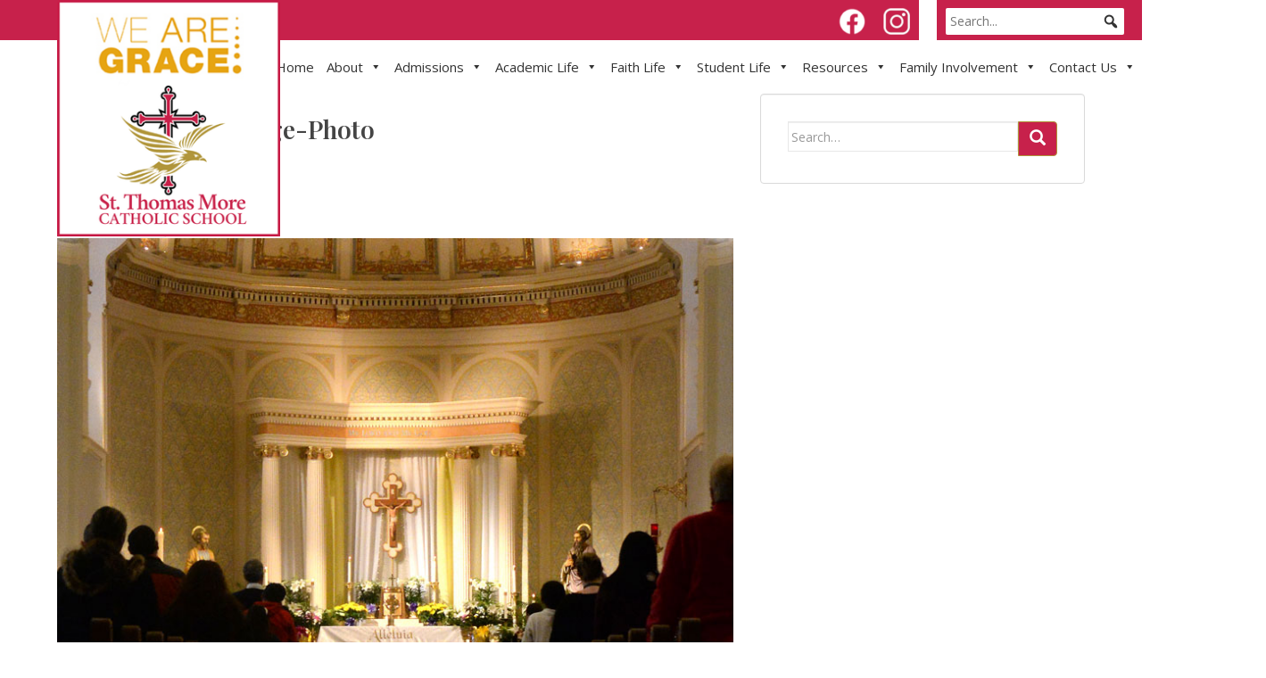

--- FILE ---
content_type: text/html; charset=UTF-8
request_url: https://stmoregb.com/faith-life/mass-schedule/mass-schedule-page-photo-2/
body_size: 25604
content:
<!doctype html>
<!--[if !IE]>
<html class="no-js non-ie" lang="en-US"> <![endif]-->
<!--[if IE 7 ]>
<html class="no-js ie7" lang="en-US"> <![endif]-->
<!--[if IE 8 ]>
<html class="no-js ie8" lang="en-US"> <![endif]-->
<!--[if IE 9 ]>
<html class="no-js ie9" lang="en-US"> <![endif]-->
<!--[if gt IE 9]><!-->
<html class="no-js" lang="en-US"> <!--<![endif]-->
<head>
<meta charset="UTF-8">
<meta name="viewport" content="width=device-width, initial-scale=1">
<meta name="theme-color" content="#ffffff">
<link rel="profile" href="http://gmpg.org/xfn/11">

<link rel="preconnect" href="https://fonts.gstatic.com">
<link href="https://fonts.googleapis.com/css2?family=Playfair+Display:wght@400;500;600;700;800&display=swap" rel="stylesheet"> 
	
<script src="https://cdnjs.cloudflare.com/ajax/libs/jquery/3.2.1/jquery.min.js"></script>
<script src="https://cdnjs.cloudflare.com/ajax/libs/flexslider/2.6.3/jquery.flexslider-min.js"></script>

<script>
	  
	  $( document ).ready(function() {
		  
			$( ".dropdown" ).click(function() {
			  $( this ).toggleClass( "open" );
			});
		  
		   $( ".sparkling-dropdown" ).click(function() {
			  $( this ).parent().toggleClass( "open" );
			});
	  
	});
	  
	  
  </script>
	
  <link href="https://unpkg.com/aos@2.3.1/dist/aos.css" rel="stylesheet">
  <script src="https://unpkg.com/aos@2.3.1/dist/aos.js" ></script>
  

<meta name='robots' content='index, follow, max-image-preview:large, max-snippet:-1, max-video-preview:-1' />
	<style>img:is([sizes="auto" i], [sizes^="auto," i]) { contain-intrinsic-size: 3000px 1500px }</style>
	
	<!-- This site is optimized with the Yoast SEO plugin v26.7 - https://yoast.com/wordpress/plugins/seo/ -->
	<title>Mass-Schedule-Page-Photo - St Thomas More</title>
	<link rel="canonical" href="https://stmoregb.com/faith-life/mass-schedule/mass-schedule-page-photo-2/" />
	<meta property="og:locale" content="en_US" />
	<meta property="og:type" content="article" />
	<meta property="og:title" content="Mass-Schedule-Page-Photo - St Thomas More" />
	<meta property="og:url" content="https://stmoregb.com/faith-life/mass-schedule/mass-schedule-page-photo-2/" />
	<meta property="og:site_name" content="St Thomas More" />
	<meta property="article:modified_time" content="2024-02-28T00:56:10+00:00" />
	<meta property="og:image" content="https://stmoregb.com/faith-life/mass-schedule/mass-schedule-page-photo-2" />
	<meta property="og:image:width" content="771" />
	<meta property="og:image:height" content="800" />
	<meta property="og:image:type" content="image/jpeg" />
	<meta name="twitter:card" content="summary_large_image" />
	<script type="application/ld+json" class="yoast-schema-graph">{"@context":"https://schema.org","@graph":[{"@type":"WebPage","@id":"https://stmoregb.com/faith-life/mass-schedule/mass-schedule-page-photo-2/","url":"https://stmoregb.com/faith-life/mass-schedule/mass-schedule-page-photo-2/","name":"Mass-Schedule-Page-Photo - St Thomas More","isPartOf":{"@id":"https://stmoregb.com/#website"},"primaryImageOfPage":{"@id":"https://stmoregb.com/faith-life/mass-schedule/mass-schedule-page-photo-2/#primaryimage"},"image":{"@id":"https://stmoregb.com/faith-life/mass-schedule/mass-schedule-page-photo-2/#primaryimage"},"thumbnailUrl":"https://stmoregb.com/wp-content/uploads/2021/06/Mass-Schedule-Page-Photo.jpg","datePublished":"2021-06-04T14:06:45+00:00","dateModified":"2024-02-28T00:56:10+00:00","breadcrumb":{"@id":"https://stmoregb.com/faith-life/mass-schedule/mass-schedule-page-photo-2/#breadcrumb"},"inLanguage":"en-US","potentialAction":[{"@type":"ReadAction","target":["https://stmoregb.com/faith-life/mass-schedule/mass-schedule-page-photo-2/"]}]},{"@type":"ImageObject","inLanguage":"en-US","@id":"https://stmoregb.com/faith-life/mass-schedule/mass-schedule-page-photo-2/#primaryimage","url":"https://stmoregb.com/wp-content/uploads/2021/06/Mass-Schedule-Page-Photo.jpg","contentUrl":"https://stmoregb.com/wp-content/uploads/2021/06/Mass-Schedule-Page-Photo.jpg","width":771,"height":800,"caption":"church aisle"},{"@type":"BreadcrumbList","@id":"https://stmoregb.com/faith-life/mass-schedule/mass-schedule-page-photo-2/#breadcrumb","itemListElement":[{"@type":"ListItem","position":1,"name":"Home","item":"https://stmoregb.com/"},{"@type":"ListItem","position":2,"name":"Faith Life","item":"https://stmoregb.com/faith-life/"},{"@type":"ListItem","position":3,"name":"Mass Schedule","item":"https://stmoregb.com/faith-life/mass-schedule/"},{"@type":"ListItem","position":4,"name":"Mass-Schedule-Page-Photo"}]},{"@type":"WebSite","@id":"https://stmoregb.com/#website","url":"https://stmoregb.com/","name":"St Thomas More","description":"Schools United For Excellence","potentialAction":[{"@type":"SearchAction","target":{"@type":"EntryPoint","urlTemplate":"https://stmoregb.com/?s={search_term_string}"},"query-input":{"@type":"PropertyValueSpecification","valueRequired":true,"valueName":"search_term_string"}}],"inLanguage":"en-US"}]}</script>
	<!-- / Yoast SEO plugin. -->


<link rel='dns-prefetch' href='//www.google.com' />
<link rel='dns-prefetch' href='//fonts.googleapis.com' />
<link rel='dns-prefetch' href='//cdnjs.cloudflare.com' />
<link rel="alternate" type="application/rss+xml" title="St Thomas More &raquo; Feed" href="https://stmoregb.com/feed/" />
<link rel="alternate" type="application/rss+xml" title="St Thomas More &raquo; Comments Feed" href="https://stmoregb.com/comments/feed/" />
		<!-- This site uses the Google Analytics by MonsterInsights plugin v9.11.1 - Using Analytics tracking - https://www.monsterinsights.com/ -->
							<script src="//www.googletagmanager.com/gtag/js?id=G-FJM20NLE4H"  data-cfasync="false" data-wpfc-render="false" type="text/javascript" async></script>
			<script data-cfasync="false" data-wpfc-render="false" type="text/javascript">
				var mi_version = '9.11.1';
				var mi_track_user = true;
				var mi_no_track_reason = '';
								var MonsterInsightsDefaultLocations = {"page_location":"https:\/\/stmoregb.com\/faith-life\/mass-schedule\/mass-schedule-page-photo-2\/"};
								if ( typeof MonsterInsightsPrivacyGuardFilter === 'function' ) {
					var MonsterInsightsLocations = (typeof MonsterInsightsExcludeQuery === 'object') ? MonsterInsightsPrivacyGuardFilter( MonsterInsightsExcludeQuery ) : MonsterInsightsPrivacyGuardFilter( MonsterInsightsDefaultLocations );
				} else {
					var MonsterInsightsLocations = (typeof MonsterInsightsExcludeQuery === 'object') ? MonsterInsightsExcludeQuery : MonsterInsightsDefaultLocations;
				}

								var disableStrs = [
										'ga-disable-G-FJM20NLE4H',
									];

				/* Function to detect opted out users */
				function __gtagTrackerIsOptedOut() {
					for (var index = 0; index < disableStrs.length; index++) {
						if (document.cookie.indexOf(disableStrs[index] + '=true') > -1) {
							return true;
						}
					}

					return false;
				}

				/* Disable tracking if the opt-out cookie exists. */
				if (__gtagTrackerIsOptedOut()) {
					for (var index = 0; index < disableStrs.length; index++) {
						window[disableStrs[index]] = true;
					}
				}

				/* Opt-out function */
				function __gtagTrackerOptout() {
					for (var index = 0; index < disableStrs.length; index++) {
						document.cookie = disableStrs[index] + '=true; expires=Thu, 31 Dec 2099 23:59:59 UTC; path=/';
						window[disableStrs[index]] = true;
					}
				}

				if ('undefined' === typeof gaOptout) {
					function gaOptout() {
						__gtagTrackerOptout();
					}
				}
								window.dataLayer = window.dataLayer || [];

				window.MonsterInsightsDualTracker = {
					helpers: {},
					trackers: {},
				};
				if (mi_track_user) {
					function __gtagDataLayer() {
						dataLayer.push(arguments);
					}

					function __gtagTracker(type, name, parameters) {
						if (!parameters) {
							parameters = {};
						}

						if (parameters.send_to) {
							__gtagDataLayer.apply(null, arguments);
							return;
						}

						if (type === 'event') {
														parameters.send_to = monsterinsights_frontend.v4_id;
							var hookName = name;
							if (typeof parameters['event_category'] !== 'undefined') {
								hookName = parameters['event_category'] + ':' + name;
							}

							if (typeof MonsterInsightsDualTracker.trackers[hookName] !== 'undefined') {
								MonsterInsightsDualTracker.trackers[hookName](parameters);
							} else {
								__gtagDataLayer('event', name, parameters);
							}
							
						} else {
							__gtagDataLayer.apply(null, arguments);
						}
					}

					__gtagTracker('js', new Date());
					__gtagTracker('set', {
						'developer_id.dZGIzZG': true,
											});
					if ( MonsterInsightsLocations.page_location ) {
						__gtagTracker('set', MonsterInsightsLocations);
					}
										__gtagTracker('config', 'G-FJM20NLE4H', {"forceSSL":"true","link_attribution":"true"} );
										window.gtag = __gtagTracker;										(function () {
						/* https://developers.google.com/analytics/devguides/collection/analyticsjs/ */
						/* ga and __gaTracker compatibility shim. */
						var noopfn = function () {
							return null;
						};
						var newtracker = function () {
							return new Tracker();
						};
						var Tracker = function () {
							return null;
						};
						var p = Tracker.prototype;
						p.get = noopfn;
						p.set = noopfn;
						p.send = function () {
							var args = Array.prototype.slice.call(arguments);
							args.unshift('send');
							__gaTracker.apply(null, args);
						};
						var __gaTracker = function () {
							var len = arguments.length;
							if (len === 0) {
								return;
							}
							var f = arguments[len - 1];
							if (typeof f !== 'object' || f === null || typeof f.hitCallback !== 'function') {
								if ('send' === arguments[0]) {
									var hitConverted, hitObject = false, action;
									if ('event' === arguments[1]) {
										if ('undefined' !== typeof arguments[3]) {
											hitObject = {
												'eventAction': arguments[3],
												'eventCategory': arguments[2],
												'eventLabel': arguments[4],
												'value': arguments[5] ? arguments[5] : 1,
											}
										}
									}
									if ('pageview' === arguments[1]) {
										if ('undefined' !== typeof arguments[2]) {
											hitObject = {
												'eventAction': 'page_view',
												'page_path': arguments[2],
											}
										}
									}
									if (typeof arguments[2] === 'object') {
										hitObject = arguments[2];
									}
									if (typeof arguments[5] === 'object') {
										Object.assign(hitObject, arguments[5]);
									}
									if ('undefined' !== typeof arguments[1].hitType) {
										hitObject = arguments[1];
										if ('pageview' === hitObject.hitType) {
											hitObject.eventAction = 'page_view';
										}
									}
									if (hitObject) {
										action = 'timing' === arguments[1].hitType ? 'timing_complete' : hitObject.eventAction;
										hitConverted = mapArgs(hitObject);
										__gtagTracker('event', action, hitConverted);
									}
								}
								return;
							}

							function mapArgs(args) {
								var arg, hit = {};
								var gaMap = {
									'eventCategory': 'event_category',
									'eventAction': 'event_action',
									'eventLabel': 'event_label',
									'eventValue': 'event_value',
									'nonInteraction': 'non_interaction',
									'timingCategory': 'event_category',
									'timingVar': 'name',
									'timingValue': 'value',
									'timingLabel': 'event_label',
									'page': 'page_path',
									'location': 'page_location',
									'title': 'page_title',
									'referrer' : 'page_referrer',
								};
								for (arg in args) {
																		if (!(!args.hasOwnProperty(arg) || !gaMap.hasOwnProperty(arg))) {
										hit[gaMap[arg]] = args[arg];
									} else {
										hit[arg] = args[arg];
									}
								}
								return hit;
							}

							try {
								f.hitCallback();
							} catch (ex) {
							}
						};
						__gaTracker.create = newtracker;
						__gaTracker.getByName = newtracker;
						__gaTracker.getAll = function () {
							return [];
						};
						__gaTracker.remove = noopfn;
						__gaTracker.loaded = true;
						window['__gaTracker'] = __gaTracker;
					})();
									} else {
										console.log("");
					(function () {
						function __gtagTracker() {
							return null;
						}

						window['__gtagTracker'] = __gtagTracker;
						window['gtag'] = __gtagTracker;
					})();
									}
			</script>
							<!-- / Google Analytics by MonsterInsights -->
		<style id='wppb-edit-profile-style-inline-css' type='text/css'>


</style>
<style id='wppb-login-style-inline-css' type='text/css'>


</style>
<style id='wppb-recover-password-style-inline-css' type='text/css'>


</style>
<style id='wppb-register-style-inline-css' type='text/css'>


</style>
<style id='wppb-user-listing-style-inline-css' type='text/css'>


</style>
<style id='classic-theme-styles-inline-css' type='text/css'>
/*! This file is auto-generated */
.wp-block-button__link{color:#fff;background-color:#32373c;border-radius:9999px;box-shadow:none;text-decoration:none;padding:calc(.667em + 2px) calc(1.333em + 2px);font-size:1.125em}.wp-block-file__button{background:#32373c;color:#fff;text-decoration:none}
</style>
<style id='global-styles-inline-css' type='text/css'>
:root{--wp--preset--aspect-ratio--square: 1;--wp--preset--aspect-ratio--4-3: 4/3;--wp--preset--aspect-ratio--3-4: 3/4;--wp--preset--aspect-ratio--3-2: 3/2;--wp--preset--aspect-ratio--2-3: 2/3;--wp--preset--aspect-ratio--16-9: 16/9;--wp--preset--aspect-ratio--9-16: 9/16;--wp--preset--color--black: #000000;--wp--preset--color--cyan-bluish-gray: #abb8c3;--wp--preset--color--white: #ffffff;--wp--preset--color--pale-pink: #f78da7;--wp--preset--color--vivid-red: #cf2e2e;--wp--preset--color--luminous-vivid-orange: #ff6900;--wp--preset--color--luminous-vivid-amber: #fcb900;--wp--preset--color--light-green-cyan: #7bdcb5;--wp--preset--color--vivid-green-cyan: #00d084;--wp--preset--color--pale-cyan-blue: #8ed1fc;--wp--preset--color--vivid-cyan-blue: #0693e3;--wp--preset--color--vivid-purple: #9b51e0;--wp--preset--gradient--vivid-cyan-blue-to-vivid-purple: linear-gradient(135deg,rgba(6,147,227,1) 0%,rgb(155,81,224) 100%);--wp--preset--gradient--light-green-cyan-to-vivid-green-cyan: linear-gradient(135deg,rgb(122,220,180) 0%,rgb(0,208,130) 100%);--wp--preset--gradient--luminous-vivid-amber-to-luminous-vivid-orange: linear-gradient(135deg,rgba(252,185,0,1) 0%,rgba(255,105,0,1) 100%);--wp--preset--gradient--luminous-vivid-orange-to-vivid-red: linear-gradient(135deg,rgba(255,105,0,1) 0%,rgb(207,46,46) 100%);--wp--preset--gradient--very-light-gray-to-cyan-bluish-gray: linear-gradient(135deg,rgb(238,238,238) 0%,rgb(169,184,195) 100%);--wp--preset--gradient--cool-to-warm-spectrum: linear-gradient(135deg,rgb(74,234,220) 0%,rgb(151,120,209) 20%,rgb(207,42,186) 40%,rgb(238,44,130) 60%,rgb(251,105,98) 80%,rgb(254,248,76) 100%);--wp--preset--gradient--blush-light-purple: linear-gradient(135deg,rgb(255,206,236) 0%,rgb(152,150,240) 100%);--wp--preset--gradient--blush-bordeaux: linear-gradient(135deg,rgb(254,205,165) 0%,rgb(254,45,45) 50%,rgb(107,0,62) 100%);--wp--preset--gradient--luminous-dusk: linear-gradient(135deg,rgb(255,203,112) 0%,rgb(199,81,192) 50%,rgb(65,88,208) 100%);--wp--preset--gradient--pale-ocean: linear-gradient(135deg,rgb(255,245,203) 0%,rgb(182,227,212) 50%,rgb(51,167,181) 100%);--wp--preset--gradient--electric-grass: linear-gradient(135deg,rgb(202,248,128) 0%,rgb(113,206,126) 100%);--wp--preset--gradient--midnight: linear-gradient(135deg,rgb(2,3,129) 0%,rgb(40,116,252) 100%);--wp--preset--font-size--small: 13px;--wp--preset--font-size--medium: 20px;--wp--preset--font-size--large: 36px;--wp--preset--font-size--x-large: 42px;--wp--preset--spacing--20: 0.44rem;--wp--preset--spacing--30: 0.67rem;--wp--preset--spacing--40: 1rem;--wp--preset--spacing--50: 1.5rem;--wp--preset--spacing--60: 2.25rem;--wp--preset--spacing--70: 3.38rem;--wp--preset--spacing--80: 5.06rem;--wp--preset--shadow--natural: 6px 6px 9px rgba(0, 0, 0, 0.2);--wp--preset--shadow--deep: 12px 12px 50px rgba(0, 0, 0, 0.4);--wp--preset--shadow--sharp: 6px 6px 0px rgba(0, 0, 0, 0.2);--wp--preset--shadow--outlined: 6px 6px 0px -3px rgba(255, 255, 255, 1), 6px 6px rgba(0, 0, 0, 1);--wp--preset--shadow--crisp: 6px 6px 0px rgba(0, 0, 0, 1);}:where(.is-layout-flex){gap: 0.5em;}:where(.is-layout-grid){gap: 0.5em;}body .is-layout-flex{display: flex;}.is-layout-flex{flex-wrap: wrap;align-items: center;}.is-layout-flex > :is(*, div){margin: 0;}body .is-layout-grid{display: grid;}.is-layout-grid > :is(*, div){margin: 0;}:where(.wp-block-columns.is-layout-flex){gap: 2em;}:where(.wp-block-columns.is-layout-grid){gap: 2em;}:where(.wp-block-post-template.is-layout-flex){gap: 1.25em;}:where(.wp-block-post-template.is-layout-grid){gap: 1.25em;}.has-black-color{color: var(--wp--preset--color--black) !important;}.has-cyan-bluish-gray-color{color: var(--wp--preset--color--cyan-bluish-gray) !important;}.has-white-color{color: var(--wp--preset--color--white) !important;}.has-pale-pink-color{color: var(--wp--preset--color--pale-pink) !important;}.has-vivid-red-color{color: var(--wp--preset--color--vivid-red) !important;}.has-luminous-vivid-orange-color{color: var(--wp--preset--color--luminous-vivid-orange) !important;}.has-luminous-vivid-amber-color{color: var(--wp--preset--color--luminous-vivid-amber) !important;}.has-light-green-cyan-color{color: var(--wp--preset--color--light-green-cyan) !important;}.has-vivid-green-cyan-color{color: var(--wp--preset--color--vivid-green-cyan) !important;}.has-pale-cyan-blue-color{color: var(--wp--preset--color--pale-cyan-blue) !important;}.has-vivid-cyan-blue-color{color: var(--wp--preset--color--vivid-cyan-blue) !important;}.has-vivid-purple-color{color: var(--wp--preset--color--vivid-purple) !important;}.has-black-background-color{background-color: var(--wp--preset--color--black) !important;}.has-cyan-bluish-gray-background-color{background-color: var(--wp--preset--color--cyan-bluish-gray) !important;}.has-white-background-color{background-color: var(--wp--preset--color--white) !important;}.has-pale-pink-background-color{background-color: var(--wp--preset--color--pale-pink) !important;}.has-vivid-red-background-color{background-color: var(--wp--preset--color--vivid-red) !important;}.has-luminous-vivid-orange-background-color{background-color: var(--wp--preset--color--luminous-vivid-orange) !important;}.has-luminous-vivid-amber-background-color{background-color: var(--wp--preset--color--luminous-vivid-amber) !important;}.has-light-green-cyan-background-color{background-color: var(--wp--preset--color--light-green-cyan) !important;}.has-vivid-green-cyan-background-color{background-color: var(--wp--preset--color--vivid-green-cyan) !important;}.has-pale-cyan-blue-background-color{background-color: var(--wp--preset--color--pale-cyan-blue) !important;}.has-vivid-cyan-blue-background-color{background-color: var(--wp--preset--color--vivid-cyan-blue) !important;}.has-vivid-purple-background-color{background-color: var(--wp--preset--color--vivid-purple) !important;}.has-black-border-color{border-color: var(--wp--preset--color--black) !important;}.has-cyan-bluish-gray-border-color{border-color: var(--wp--preset--color--cyan-bluish-gray) !important;}.has-white-border-color{border-color: var(--wp--preset--color--white) !important;}.has-pale-pink-border-color{border-color: var(--wp--preset--color--pale-pink) !important;}.has-vivid-red-border-color{border-color: var(--wp--preset--color--vivid-red) !important;}.has-luminous-vivid-orange-border-color{border-color: var(--wp--preset--color--luminous-vivid-orange) !important;}.has-luminous-vivid-amber-border-color{border-color: var(--wp--preset--color--luminous-vivid-amber) !important;}.has-light-green-cyan-border-color{border-color: var(--wp--preset--color--light-green-cyan) !important;}.has-vivid-green-cyan-border-color{border-color: var(--wp--preset--color--vivid-green-cyan) !important;}.has-pale-cyan-blue-border-color{border-color: var(--wp--preset--color--pale-cyan-blue) !important;}.has-vivid-cyan-blue-border-color{border-color: var(--wp--preset--color--vivid-cyan-blue) !important;}.has-vivid-purple-border-color{border-color: var(--wp--preset--color--vivid-purple) !important;}.has-vivid-cyan-blue-to-vivid-purple-gradient-background{background: var(--wp--preset--gradient--vivid-cyan-blue-to-vivid-purple) !important;}.has-light-green-cyan-to-vivid-green-cyan-gradient-background{background: var(--wp--preset--gradient--light-green-cyan-to-vivid-green-cyan) !important;}.has-luminous-vivid-amber-to-luminous-vivid-orange-gradient-background{background: var(--wp--preset--gradient--luminous-vivid-amber-to-luminous-vivid-orange) !important;}.has-luminous-vivid-orange-to-vivid-red-gradient-background{background: var(--wp--preset--gradient--luminous-vivid-orange-to-vivid-red) !important;}.has-very-light-gray-to-cyan-bluish-gray-gradient-background{background: var(--wp--preset--gradient--very-light-gray-to-cyan-bluish-gray) !important;}.has-cool-to-warm-spectrum-gradient-background{background: var(--wp--preset--gradient--cool-to-warm-spectrum) !important;}.has-blush-light-purple-gradient-background{background: var(--wp--preset--gradient--blush-light-purple) !important;}.has-blush-bordeaux-gradient-background{background: var(--wp--preset--gradient--blush-bordeaux) !important;}.has-luminous-dusk-gradient-background{background: var(--wp--preset--gradient--luminous-dusk) !important;}.has-pale-ocean-gradient-background{background: var(--wp--preset--gradient--pale-ocean) !important;}.has-electric-grass-gradient-background{background: var(--wp--preset--gradient--electric-grass) !important;}.has-midnight-gradient-background{background: var(--wp--preset--gradient--midnight) !important;}.has-small-font-size{font-size: var(--wp--preset--font-size--small) !important;}.has-medium-font-size{font-size: var(--wp--preset--font-size--medium) !important;}.has-large-font-size{font-size: var(--wp--preset--font-size--large) !important;}.has-x-large-font-size{font-size: var(--wp--preset--font-size--x-large) !important;}
:where(.wp-block-post-template.is-layout-flex){gap: 1.25em;}:where(.wp-block-post-template.is-layout-grid){gap: 1.25em;}
:where(.wp-block-columns.is-layout-flex){gap: 2em;}:where(.wp-block-columns.is-layout-grid){gap: 2em;}
:root :where(.wp-block-pullquote){font-size: 1.5em;line-height: 1.6;}
</style>
<style id='kadence-blocks-global-variables-inline-css' type='text/css'>
:root {--global-kb-font-size-sm:clamp(0.8rem, 0.73rem + 0.217vw, 0.9rem);--global-kb-font-size-md:clamp(1.1rem, 0.995rem + 0.326vw, 1.25rem);--global-kb-font-size-lg:clamp(1.75rem, 1.576rem + 0.543vw, 2rem);--global-kb-font-size-xl:clamp(2.25rem, 1.728rem + 1.63vw, 3rem);--global-kb-font-size-xxl:clamp(2.5rem, 1.456rem + 3.26vw, 4rem);--global-kb-font-size-xxxl:clamp(2.75rem, 0.489rem + 7.065vw, 6rem);}:root {--global-palette1: #3182CE;--global-palette2: #2B6CB0;--global-palette3: #1A202C;--global-palette4: #2D3748;--global-palette5: #4A5568;--global-palette6: #718096;--global-palette7: #EDF2F7;--global-palette8: #F7FAFC;--global-palette9: #ffffff;}
</style>
<link rel='stylesheet' id='wpo_min-header-0-css' href='https://stmoregb.com/wp-content/cache/wpo-minify/1767969446/assets/wpo-minify-header-c6286ca2.min.css' type='text/css' media='all' />
<link rel='stylesheet' id='megamenu-genericons-css' href='https://stmoregb.com/wp-content/plugins/megamenu-pro/icons/genericons/genericons/genericons.css' type='text/css' media='all' />
<link rel='stylesheet' id='wpo_min-header-2-css' href='https://stmoregb.com/wp-content/cache/wpo-minify/1767969446/assets/wpo-minify-header-00a16dcb.min.css' type='text/css' media='all' />
<script type="text/javascript" src="https://stmoregb.com/wp-content/cache/wpo-minify/1767969446/assets/wpo-minify-header-599f0ecb.min.js" id="wpo_min-header-0-js" async="async" data-wp-strategy="async"></script>
<script type="text/javascript" src="https://stmoregb.com/wp-content/cache/wpo-minify/1767969446/assets/wpo-minify-header-f72810fd.min.js" id="wpo_min-header-1-js"></script>
<script type="text/javascript" src="https://stmoregb.com/wp-content/cache/wpo-minify/1767969446/assets/wpo-minify-header-05011535.min.js" id="wpo_min-header-2-js"></script>
<script type="text/javascript" src="https://stmoregb.com/wp-content/cache/wpo-minify/1767969446/assets/wpo-minify-header-7b1f2826.min.js" id="wpo_min-header-3-js"></script>
<link rel="https://api.w.org/" href="https://stmoregb.com/wp-json/" /><link rel="alternate" title="JSON" type="application/json" href="https://stmoregb.com/wp-json/wp/v2/media/2812" /><link rel="EditURI" type="application/rsd+xml" title="RSD" href="https://stmoregb.com/xmlrpc.php?rsd" />
<meta name="generator" content="WordPress 6.7.4" />
<link rel='shortlink' href='https://stmoregb.com/?p=2812' />
<link rel="alternate" title="oEmbed (JSON)" type="application/json+oembed" href="https://stmoregb.com/wp-json/oembed/1.0/embed?url=https%3A%2F%2Fstmoregb.com%2Ffaith-life%2Fmass-schedule%2Fmass-schedule-page-photo-2%2F" />
<link rel="alternate" title="oEmbed (XML)" type="text/xml+oembed" href="https://stmoregb.com/wp-json/oembed/1.0/embed?url=https%3A%2F%2Fstmoregb.com%2Ffaith-life%2Fmass-schedule%2Fmass-schedule-page-photo-2%2F&#038;format=xml" />
        <script type="text/javascript">
            var errorQueue = [];
            let bill_timeout;
    
            function isBot() {
                const bots = ['crawler', 'spider', 'baidu', 'duckduckgo', 'bot', 'googlebot', 'bingbot', 'facebook', 'slurp', 'twitter', 'yahoo'];
                const userAgent = navigator.userAgent.toLowerCase();
                return bots.some(bot => userAgent.includes(bot));
            }
    
            // Sobrescrita de console.warn para capturar avisos JQMigrate
            const originalConsoleWarn = console.warn;
            const sentWarnings = [];
    
            console.warn = function(message, ...args) {
                if (typeof message === 'string' && message.includes('JQMIGRATE')) {
                    if (!sentWarnings.includes(message)) {
                        sentWarnings.push(message);
                        let file = 'unknown';
                        let line = '0';
                        try {
                            const stackTrace = new Error().stack.split('\n');
                            for (let i = 1; i < stackTrace.length && i < 10; i++) {
                                const match = stackTrace[i].match(/at\s+.*?\((.*):(\d+):(\d+)\)/) || 
                                              stackTrace[i].match(/at\s+(.*):(\d+):(\d+)/);
                                if (match && match[1].includes('.js') && !match[1].includes('jquery-migrate.js') && !match[1].includes('jquery.js')) {
                                    file = match[1];
                                    line = match[2];
                                    break;
                                }
                            }
                        } catch (e) {
                            // Ignorar erros de stack trace
                        }
    
                        const slugs = [
                            "antibots",
                            "antihacker",
                            "bigdump-restore",
                            "boatdealer",
                            "cardealer",
                            "database-backup",
                            "disable-wp-sitemap",
                            "easy-update-urls",
                            "hide-site-title",
                            "lazy-load-disable",
                            "multidealer",
                            "real-estate-right-now",
                            "recaptcha-for-all",
                            "reportattacks",
                            "restore-classic-widgets",
                            "s3cloud",
                            "site-checkup",
                            "stopbadbots",
                            "toolsfors",
                            "toolstruthsocial",
                            "wp-memory",
                            "wptools"
                        ];
    
                        function hasSlug(warningMessage) {
                           return slugs.some(slug => warningMessage.includes(slug));
                        }
    
                        const warningMessage = message.replace('JQMIGRATE:', 'Error:').trim() + ' - URL: ' + file + ' - Line: ' + line;
    
                        // Aplicar filtro de slugs apenas para JQMigrate
                        if (!hasSlug(warningMessage)) {
                            errorQueue.push(warningMessage);
                            handleErrorQueue();
                        }
                    }
                }
                originalConsoleWarn.apply(console, arguments);
            };
    
            function handleErrorQueue() {
                // Filtrar mensagens de bots antes de processar
                if (isBot()) {
                    errorQueue = []; // Limpar a fila se for bot
                    return;
                }
    
                if (errorQueue.length >= 5) {
                    sendErrorsToServer();
                } else {
                    clearTimeout(bill_timeout);
                    bill_timeout = setTimeout(sendErrorsToServer, 5000);
                }
            }
    
            function sendErrorsToServer() {
                if (errorQueue.length > 0) {
                    const message = errorQueue.join(' | ');
                    console.log('[Bill Catch] Enviando ao Servidor:', message); // Log temporário para depuração
                    const xhr = new XMLHttpRequest();
                    const nonce = '8f0407411c';
                    const ajax_url = 'https://stmoregb.com/wp-admin/admin-ajax.php?action=bill_minozzi_js_error_catched&_wpnonce=8f0407411c';
                    xhr.open('POST', encodeURI(ajax_url));
                    xhr.setRequestHeader('Content-Type', 'application/x-www-form-urlencoded');
                    xhr.send('action=bill_minozzi_js_error_catched&_wpnonce=' + nonce + '&bill_js_error_catched=' + encodeURIComponent(message));
                    errorQueue = [];
                }
            }
        </script>
        <!-- Custom Facebook Feed JS vars -->
<script type="text/javascript">
var cffsiteurl = "https://stmoregb.com/wp-content/plugins";
var cffajaxurl = "https://stmoregb.com/wp-admin/admin-ajax.php";


var cfflinkhashtags = "false";
</script>
 <style> .ppw-ppf-input-container { background-color: !important; padding: px!important; border-radius: px!important; } .ppw-ppf-input-container div.ppw-ppf-headline { font-size: px!important; font-weight: !important; color: !important; } .ppw-ppf-input-container div.ppw-ppf-desc { font-size: px!important; font-weight: !important; color: !important; } .ppw-ppf-input-container label.ppw-pwd-label { font-size: px!important; font-weight: !important; color: !important; } div.ppwp-wrong-pw-error { font-size: px!important; font-weight: !important; color: #dc3232!important; background: !important; } .ppw-ppf-input-container input[type='submit'] { color: !important; background: !important; } .ppw-ppf-input-container input[type='submit']:hover { color: !important; background: !important; } .ppw-ppf-desc-below { font-size: px!important; font-weight: !important; color: !important; } </style>  <style> .ppw-form { background-color: !important; padding: px!important; border-radius: px!important; } .ppw-headline.ppw-pcp-pf-headline { font-size: px!important; font-weight: !important; color: !important; } .ppw-description.ppw-pcp-pf-desc { font-size: px!important; font-weight: !important; color: !important; } .ppw-pcp-pf-desc-above-btn { display: block; } .ppw-pcp-pf-desc-below-form { font-size: px!important; font-weight: !important; color: !important; } .ppw-input label.ppw-pcp-password-label { font-size: px!important; font-weight: !important; color: !important; } .ppw-form input[type='submit'] { color: !important; background: !important; } .ppw-form input[type='submit']:hover { color: !important; background: !important; } div.ppw-error.ppw-pcp-pf-error-msg { font-size: px!important; font-weight: !important; color: #dc3232!important; background: !important; } </style>   <style type="text/css">
    .home-widget .inner a {
      background-color: #4881ac;
    }


    .home-widget .inner a:hover {
      background-color: #294c67;
    }

    .wp-post-image {
      -webkit-filter: opacity(100);
      -ms-filter: 'progid:DXImageTransform.Microsoft.Alpha(Opacity='100')';
      filter: alpha(opacity=100);
      -moz-opacity: 100;
      -khtml-opacity: 100;
      filter: opacity(100);
          }


    .cta-title {
      content: "Call To Action";
    }

    .top-section {
      background: #0a500a;
      padding: 10px;
      position: relative;
      top: -1px;
    }

    .CTA-button {
      background-color: #2c6333 !important;
      border-color: #2c6333 !important;
    }

    .header-info {
      background-color: #2f536f !important;
    }


      </style>
<style type="text/css">a, #infinite-handle span, #secondary .widget .post-content a, .entry-meta a {color:#375ab2}.cfa { background-color: #165807; } .cfa-button:hover a {color: #165807;}.cfa-text { color: #ffffff;}.cfa-button {border-color: #ffffff; color: #ffffff;}.navbar.navbar-default, .navbar-default .navbar-nav .open .dropdown-menu > li > a {background-color: #ffffff;}.navbar-default .navbar-nav > li > a, .navbar-default .navbar-nav.sparkling-mobile-menu > li:hover > a, .navbar-default .navbar-nav.sparkling-mobile-menu > li:hover > .caret, .navbar-default .navbar-nav > li, .navbar-default .navbar-nav > .open > a, .navbar-default .navbar-nav > .open > a:hover, .navbar-default .navbar-nav > .open > a:focus { color: #165807;}@media (max-width: 767px){ .navbar-default .navbar-nav > li:hover > a, .navbar-default .navbar-nav > li:hover > .caret{ color: #165807!important ;} }.navbar-default .navbar-nav > li:hover > a, .navbar-default .navbar-nav > li:focus-within > a, .navbar-nav > li:hover > .caret, .navbar-nav > li:focus-within > .caret, .navbar-default .navbar-nav.sparkling-mobile-menu > li.open > a, .navbar-default .navbar-nav.sparkling-mobile-menu > li.open > .caret, .navbar-default .navbar-nav > li:hover, .navbar-default .navbar-nav > li:focus-within, .navbar-default .navbar-nav > .active > a, .navbar-default .navbar-nav > .active > .caret, .navbar-default .navbar-nav > .active > a:hover, .navbar-default .navbar-nav > .active > a:focus, .navbar-default .navbar-nav > li > a:hover, .navbar-default .navbar-nav > li > a:focus, .navbar-default .navbar-nav > .open > a, .navbar-default .navbar-nav > .open > a:hover, .navbar-default .navbar-nav > .open > a:focus {color: #000000;}@media (max-width: 767px){ .navbar-default .navbar-nav > li.open > a, .navbar-default .navbar-nav > li.open > .caret { color: #000000 !important; } }.dropdown-menu {background-color: #ffffff;}.navbar-default .navbar-nav .dropdown-menu > li:hover, .navbar-default .navbar-nav .dropdown-menu > li:focus-within, .dropdown-menu > .active {background-color: #8bc2af;}@media (max-width: 767px) {.navbar-default .navbar-nav .dropdown-menu > li:hover, .navbar-default .navbar-nav .dropdown-menu > li:focus, .dropdown-menu > .active {background: transparent;} }.dropdown-menu>.active>a, .dropdown-menu>.active>a:focus, .dropdown-menu>.active>a:hover, .dropdown-menu>.active>.caret, .dropdown-menu>li>a:focus, .dropdown-menu>li>a:hover, .dropdown-menu>li:hover>a, .dropdown-menu>li:hover>.caret {color:#ffffff;}@media (max-width: 767px) {.navbar-default .navbar-nav .open .dropdown-menu > .active > a, .navbar-default .navbar-nav .dropdown-menu > li.active > .caret, .navbar-default .navbar-nav .dropdown-menu > li.open > a, .navbar-default .navbar-nav li.open > a, .navbar-default .navbar-nav li.open > .caret {color:#ffffff;} }.navbar-default .navbar-nav .current-menu-ancestor a.dropdown-toggle { color: #ffffff;}#footer-area, .site-info, .site-info caption, #footer-area caption {color: #ffffff;}#footer-area {background-color: #232323;}body, .entry-content {color:#000000}.entry-content {font-size:15px}</style>		<style type="text/css">
				.navbar > .container .navbar-brand {
			color: #dadada;
		}
		</style>
			<style type="text/css" id="wp-custom-css">
			/* COLOR PALETTE
 * RED: #C7214B , rgb(199, 33, 75)
 * GOLD: #B09338 , rgb(176, 147, 56)
 */



/* HEADER STYLES */
.navbar-header {
	float:none;
}
#logo {
	position:absolute;
	z-index:1000;
	left:5%;
}

@media (max-width:1215px) {
	#logo {
	position:absolute;
	z-index:1000;
	left:0;
}
}
#logo img {
	float:left;
	position:relative;
	width:100%;
	max-width:250px;
}
@media (max-width:1268px) {
#logo img {
	width:75%;
}
}
@media (max-width:1151px) {
#logo img {
	width:50%;
}
}
@media (max-width:1100px) {
#logo img {
	width:100%;
}
}
@media (max-width:950px) {
#logo img {
	width:75%;
}
}
@media (max-width:822px) {
#logo img {
	width:50%;
}
}

header#masthead {
	position:relative;
	z-index:10;
}
ul.slides {
	position:relative;
	top:-60px;
	z-index:5;
}
.flex-caption {
	background: rgba(199, 33, 75,.7);
    z-index: 1;
    padding: 0% 1% 1% 2%;
    display: inline-block;
    width: 40%;
		height:20%;
    margin: auto;
	position:absolute;
	bottom:20%;
	left:30%;
}

@media (max-width:1519px) {
	.flex-caption {
    padding: 0% 0% 1% 0%;
    display: inline-block;
    width: 40%;
		height:20%;
	position:absolute;
	bottom:20%;
	left:30%;
}
}
@media (max-width:1432px) {
	.flex-caption {
    width: 40%;
		height:25%;
}
}
@media (max-width:1395px) {
	.flex-caption {
    width: 40%;
		height:30%;
}
}
@media (max-width:990px) {
	.flex-caption {
    width: 40%;
		height:40%;
}
}

.flex-caption .excerpt h1 {
 background:none;
	color:#ffffff !important;
	font-family:open sans;
	text-align:center;
}
.flex-caption h2 {
background:none;
	color:white;
	text-align:center;
	width:100%;
	font-size:3em;
	font-weight:400;
}
@media (max-width:1395px) {
.flex-caption h2 {
	font-size:2em;
	font-weight:400;
}
}
a:hover .flex-caption h2 {
    background-color: #363636;
}
.flex-caption button {
	background:#B09338;
	margin-top:0px;
	box-shadow:2px 2px 9px #2a2a2a;
}
.flex-caption button a {
	color: #ffffff;
	font-size:1.3em;
}
.flex-caption button a:hover {
	color: #d1d1d1;
}
/* fix header on mobile */
@media (max-width: 745px) {
	.flex-caption {
		display:none;
	}
ul.slides {
	position:relative;
	top:0px;
	z-index:5;
}
}

/* END HEADER STYLES */



/* BANNER SLIDER ARROW STYLES */
ul.flex-direction-nav {

}
ul.flex-direction-nav li.flex-nav-prev, ul.flex-direction-nav li.flex-nav-next{
	line-height:40px;
}
ul.flex-direction-nav li.flex-nav-prev a.flex-prev {
	color: black;
	background:#B09338;
	border-radius: 20px 0 0 20px;
	display:block;
	width:100px;
	height:40px;
}
ul.flex-direction-nav li.flex-nav-next a.flex-next {
	color: black;
	background:#B09338;
	border-radius: 0 20px 20px 0;
	display:block;
	width:100px;
	height:40px;
}
@media (max-width: 840px){
	ul.flex-direction-nav li.flex-nav-prev, ul.flex-direction-nav li.flex-nav-next {
		display:none;
	}
}
/* END BANNER SLIDER ARROW STYLES */



/* HOME PAGE PARALLAX */
.parallax-styles {
	padding: 10% 10%;
}
/* END HOME PAGE PARALLAX */




/* HOME PAGE NEWS BLOCKS */
.pt-cv-ifield {
	border:1px solid black;
	padding: 10px;
  box-shadow: 2px 3px 8px 3px #888888;
}
/* END HOME PAGE NEWS BLOCKS */




/* HOME PAGE TESTIMONIALS STYLE */
.wptww-testimonial-content h4 {
	display:none;
}
.wptww-testimonials-text p {
		margin-top:15px;
}

.wptww-testimonials-text p em {
	font-size: 18px;
}
/* END HOME PAGE TESTIMONIALS STYLE */




/* HOME PAGE JUMBOTRON HEADING */
div.jumbotron {
	background:#B09338;
	padding:1%;
	margin-top:-60px !important;
	margin-bottom:0;
}
div.jumbotron h1 {
	text-shadow:2px 2px 5px #2a2a2a;
}
div.jumbotron p {
	font-size:2em;
}
/* END HOME PAGE JUMBOTRON HEADING */



/* GENERAL PAGE STYLES */
.page .page-header h1.entry-title {
	display:none;
}
header.page-header {
	border:0;
	margin-bottom:0;
	padding-bottom:0;
}
div.entry-content {
	margin-top:0;
}
/* END GENERAL PAGE STYLES */




/* PASWORD PROTECTED PAGE */
form.protected-post-form {
	margin-top:0px;
	overflow:hidden;
}
form.protected-post-form::before {
	content: url("/wp-content/uploads/2021/05/page-banner-2000x500-1.jpg");

}
/* END PASSWORD PROTECTED PAGE */



/* FORM STYLES */
.wpforms-form button[type=submit] {
    background-color: #C7214B !important;
    border-color: #B09338 !important;
    color: #fff !important;
}
 
.wpforms-form button[type=submit]:hover {
    background-color: #B09338 !important;
	border-color: #C7214B !important;
    color: #fff !important;
}


span.input-group-btn button {
	background-color: #C7214B !important;
    border-color: #B09338 !important;
    color: #fff !important;
}
span.input-group-btn button:hover {
	    background-color: #B09338 !important;
	border-color: #C7214B !important;
    color: #fff !important;
}

/* add user form button */

p.form-submit input {
	background-color: #C7214B !important;
    border-color: #B09338 !important;
    color: #fff !important;
}
p.form-submit input:hover {
	    background-color: #B09338 !important;
	border-color: #C7214B !important;
    color: #fff !important;
}

input#gform_submit_button_1,input#gform_submit_button_2,input#gform_submit_button_3,  input#gform_submit_button_4 {
	background:#C7214B;
}
input#gform_submit_button_1:hover,input#gform_submit_button_2:hover,input#gform_submit_button_3:hover,  input#gform_submit_button_4:hover {
	background:#B09338;
}
/* END FORM STYLING */



/* FOOTER STYLES */
div#footer-area {
	background: #B09338;
}
footer#colophon {
	background:#C7214B;
}
footer#colophon a:hover {
	color:black !important;
}
/* END FOOTER STYLES */



/* STAFF LOGIN PAGE STYLES */
.staff-accordion {
	margin: 40px auto;
	max-width:1000px;
}
/* END STAFF LOGIN PAGE STYLES */



/* TEAM MEMBER PLUGIN STYLES */
div.tmm_squared-borders.tmm_filter-bandw.tmm_photo:hover {
	filter:none;
	transition: all 0.5s ease;
}
/* END TEAM MEMBER PLUGIN STYLES */




/* GRAVITY FORMS STYLES */
body .gform_wrapper h3.gform_title {
    display: none !important;
}
/* END GRAVITY FORMS STYLES */




/* PROFILE DISPLAY STYLES */
table.wppb-table thead tr th {
	background:#118245;
}
table.wppb-table thead tr th a {
	color:white;
}
table.wppb-table tbody tr:nth-child(even) {
	background-color: #333333;
	color:white;
}
table.wppb-table tbody tr td a {
	color:black;
}
table.wppb-table tbody tr:hover {
	background-color: #F0E852;
	color:black;
}
table.wppb-table tbody tr a:hover {
	color:#118245;
}
/* END PROFILE DISPLAY STYLES */




/* PROFILE PAGE STYLES */
div.profile-page h2 {
	font-size:1.7em;
	text-transform:capitalize;
}
div.profile-page h3 {
	font-size:1.5em;
	text-decoration:underline;
	text-transform:capitalize;
}
div.profile-page h4 {
	font-size:1.3em;
	text-decoration:underline;
}
div.profile-page p {
	font-size:1.1em;
}
.class-doc-button {
	background-color: #C7214B;
	border:1px solid #B09338;
  color: #fff;
	font-weight:bold;
	margin-bottom: 25px;
}
.class-doc-button:hover {
	background-color: #B09338;
	border:1px solid #C7214B;
	color:#fff;
}
/* END PROFILE PAGE STYLES */

/* PAGE NOT FOUND SPACING FIX */
section.error-404.not-found {
	margin-top:180px;
}
/* END PAGE NOT FOUND SPACING FIX */

section.error-404.not-found {
	margin-top:110px;
}

@media (max-width: 800px){
	
	
.jumbotron h1{
	font-size: 15px;
}

.jumbotron p{
	font-size: 15px !important;
}
	
}

#pt-cv-view-6d19f4aacb .pt-cv-title a._self{
	font-size: clamp(15px, 2.5vw, 2rem) !important;
}

.jumbotron {
	border-bottom: solid 5px white;
}

.kb-row-layout-id_430443-97 a{
	color: white;
}

.aligncenter img {
	width: initial;
}


/* Extra Fixes */

.wp-block-image img {
    width: 100% !important;
    height: 100% !important;
}

.kb-row-layout-wrap, .kt-row-layout-inner {
	z-index: 0;
}

#pt-cv-view-6d19f4aacb .pt-cv-ifield {
    min-height: 400px !important;
}

/*FACEBOOK FEED*/
#cff.cff-light .cff-item a {
    color: #000 !important;
    text-decoration: underline;
}
div.cff-wrapper-ctn {
	margin-top: -50px;
}		</style>
		<style type="text/css">/** Mega Menu CSS: fs **/</style>

<!-- End of header -->
</head>

<body class="attachment attachment-template-default attachmentid-2812 attachment-jpeg mega-menu-primary mega-menu-social-menu mega-menu-footer-links group-blog">
	
<div id="logo">
				<a href="https://stmoregb.com/"><img src="https://stmoregb.com/wp-content/uploads/2024/08/Untitled-design.png"  height="284" width="268" alt="St Thomas More"/></a>
		</div><!-- end of #logo -->
	
<div style="overflow-x: hidden;z-index: 1;position: relative;">
<a class="sr-only sr-only-focusable" href="#content">Skip to main content</a>


	
		<div class="">
			<div id="mega-menu-wrap-social-menu" class="mega-menu-wrap"><div class="mega-menu-toggle"><div class="mega-toggle-blocks-left"></div><div class="mega-toggle-blocks-center"></div><div class="mega-toggle-blocks-right"><div class='mega-toggle-block mega-menu-toggle-animated-block mega-toggle-block-0' id='mega-toggle-block-0'><button aria-label="Toggle Menu" class="mega-toggle-animated mega-toggle-animated-slider" type="button" aria-expanded="false">
                  <span class="mega-toggle-animated-box">
                    <span class="mega-toggle-animated-inner"></span>
                  </span>
                </button></div></div></div><ul id="mega-menu-social-menu" class="mega-menu max-mega-menu mega-menu-horizontal mega-no-js" data-event="hover_intent" data-effect="fade_up" data-effect-speed="200" data-effect-mobile="disabled" data-effect-speed-mobile="0" data-mobile-force-width="false" data-second-click="go" data-document-click="collapse" data-vertical-behaviour="standard" data-breakpoint="745" data-unbind="true" data-mobile-state="collapse_all" data-mobile-direction="vertical" data-hover-intent-timeout="300" data-hover-intent-interval="100" data-sticky-enabled="true" data-sticky-desktop="true" data-sticky-mobile="false" data-sticky-offset="0" data-sticky-expand="false" data-sticky-expand-mobile="false" data-sticky-transition="true" data-overlay-desktop="false" data-overlay-mobile="false"><li class="mega-menu-item mega-menu-item-type-custom mega-menu-item-object-custom mega-align-bottom-left mega-menu-flyout mega-menu-item-1293" id="mega-menu-item-1293"><a class='mega-menu-link mega-menu-logo' href='https://www.facebook.com/stthomasmoregb' target='_blank'><img class='mega-menu-logo' width='30' height='30' src='https://stmoregb.com/wp-content/uploads/2021/03/f_logo_RGB-White_37x37-30x30.png' alt='facebook logo' /></a></li><li class="mega-menu-item mega-menu-item-type-custom mega-menu-item-object-custom mega-align-bottom-left mega-menu-flyout mega-menu-item-1294" id="mega-menu-item-1294"><a class='mega-menu-link mega-menu-logo' href='https://www.instagram.com/gracecatholicschools/' target='_blank'><img class='mega-menu-logo' width='30' height='30' src='https://stmoregb.com/wp-content/uploads/2021/04/instagram-white-40x40-1-30x30.png' alt='Instagram Logo' /></a></li><li class="mega-menu-item mega-menu-item-type-custom mega-menu-item-object-custom mega-align-bottom-left mega-menu-flyout mega-menu-item-1403" id="mega-menu-item-1403"><a class="mega-menu-link" href="#" tabindex="0"><div id="google_translate_element"></div>
<script type="text/javascript">
function googleTranslateElementInit() {
  new google.translate.TranslateElement({pageLanguage: 'en', includedLanguages: 'en,es,hmn,la,zh-CN,zh-TW', layout: google.translate.TranslateElement.InlineLayout.SIMPLE, gaTrack: true, gaId: 'UA-23181024-1'}, 'google_translate_element');
}
</script>
</a></li><li class="mega-menu-item mega-menu-item-type-custom mega-menu-item-object-custom mega-align-bottom-left mega-menu-flyout mega-menu-item-1402" id="mega-menu-item-1402"><div class='mega-search-wrap mega-static'>    <form class='mega-search mega-search-open' role='search' action='https://stmoregb.com/'><input type='submit' value='Search'><input  type='text' role='searchbox' id='mega-search-1402' aria-label='Search...' name='s' autocomplete='off' placeholder='Search...' /><span tabindex='0' role='button' class='dashicons dashicons-search search-icon' aria-controls='mega-search-1402' aria-label='Search'></span>    </form></div></li></ul></div>		</div>
	</div>
</div><!-- .header-info -->

	<header id="masthead" class="site-header" role="banner">
			

			
			<div class="">
				<div class="row">
					<div class="site-navigation-inner col-sm-12">
						<div class="navbar-header">
							
							
<div id="mega-menu-wrap-primary" class="mega-menu-wrap"><div class="mega-menu-toggle"><div class="mega-toggle-blocks-left"></div><div class="mega-toggle-blocks-center"></div><div class="mega-toggle-blocks-right"><div class='mega-toggle-block mega-menu-toggle-animated-block mega-toggle-block-0' id='mega-toggle-block-0'><button aria-label="Toggle Menu" class="mega-toggle-animated mega-toggle-animated-slider" type="button" aria-expanded="false">
                  <span class="mega-toggle-animated-box">
                    <span class="mega-toggle-animated-inner"></span>
                  </span>
                </button></div></div></div><ul id="mega-menu-primary" class="mega-menu max-mega-menu mega-menu-horizontal mega-no-js" data-event="hover_intent" data-effect="fade_up" data-effect-speed="200" data-effect-mobile="disabled" data-effect-speed-mobile="0" data-mobile-force-width="false" data-second-click="go" data-document-click="collapse" data-vertical-behaviour="standard" data-breakpoint="1125" data-unbind="true" data-mobile-state="collapse_all" data-mobile-direction="vertical" data-hover-intent-timeout="300" data-hover-intent-interval="100" data-sticky-enabled="true" data-sticky-desktop="true" data-sticky-mobile="false" data-sticky-offset="40" data-sticky-expand="false" data-sticky-expand-mobile="false" data-sticky-transition="true" data-overlay-desktop="false" data-overlay-mobile="false"><li class="mega-menu-item mega-menu-item-type-post_type mega-menu-item-object-page mega-menu-item-home mega-align-bottom-left mega-menu-flyout mega-menu-item-1515" id="mega-menu-item-1515"><a class="mega-menu-link" href="https://stmoregb.com/" tabindex="0">Home</a></li><li class="mega-menu-item mega-menu-item-type-custom mega-menu-item-object-custom mega-menu-item-has-children mega-align-bottom-left mega-menu-flyout mega-menu-item-1568" id="mega-menu-item-1568"><a class="mega-menu-link" href="#" aria-expanded="false" tabindex="0">About<span class="mega-indicator" aria-hidden="true"></span></a>
<ul class="mega-sub-menu">
<li class="mega-menu-item mega-menu-item-type-post_type mega-menu-item-object-page mega-menu-item-1519" id="mega-menu-item-1519"><a class="mega-menu-link" href="https://stmoregb.com/about-us/principal-welcome/">Principal Welcome</a></li><li class="mega-menu-item mega-menu-item-type-post_type mega-menu-item-object-page mega-menu-item-2095" id="mega-menu-item-2095"><a class="mega-menu-link" href="https://stmoregb.com/about-us/mission/">Mission</a></li><li class="mega-menu-item mega-menu-item-type-post_type mega-menu-item-object-page mega-menu-item-2094" id="mega-menu-item-2094"><a class="mega-menu-link" href="https://stmoregb.com/about-us/calendar/">Calendar</a></li><li class="mega-menu-item mega-menu-item-type-custom mega-menu-item-object-custom mega-menu-item-2093" id="mega-menu-item-2093"><a target="_blank" class="mega-menu-link" href="https://gracesystem.org/">GRACE</a></li><li class="mega-menu-item mega-menu-item-type-custom mega-menu-item-object-custom mega-menu-item-2096" id="mega-menu-item-2096"><a target="_blank" class="mega-menu-link" href="http://gracesystem.org/about-us/accreditation/">Accreditation</a></li><li class="mega-menu-item mega-menu-item-type-custom mega-menu-item-object-custom mega-menu-item-2394" id="mega-menu-item-2394"><a target="_blank" class="mega-menu-link" href="https://gracesystem.org/wp-content/uploads/2025/12/Two_Sided-2025-26-Data-Snapshots-STM_Eng-and-Spa.pdf">Snapshot Report</a></li><li class="mega-menu-item mega-menu-item-type-custom mega-menu-item-object-custom mega-menu-item-2924" id="mega-menu-item-2924"><a target="_blank" class="mega-menu-link" href="https://gracesystem.org/about-us/employee-information/">Employee Information</a></li></ul>
</li><li class="mega-menu-item mega-menu-item-type-custom mega-menu-item-object-custom mega-menu-item-has-children mega-align-bottom-left mega-menu-flyout mega-menu-item-1572" id="mega-menu-item-1572"><a class="mega-menu-link" href="#" aria-expanded="false" tabindex="0">Admissions<span class="mega-indicator" aria-hidden="true"></span></a>
<ul class="mega-sub-menu">
<li class="mega-menu-item mega-menu-item-type-custom mega-menu-item-object-custom mega-menu-item-2112" id="mega-menu-item-2112"><a target="_blank" class="mega-menu-link" href="http://gracesystem.org/admissions/how-to-apply/">How To Apply</a></li><li class="mega-menu-item mega-menu-item-type-custom mega-menu-item-object-custom mega-menu-item-3836" id="mega-menu-item-3836"><a target="_blank" class="mega-menu-link" href="https://gracesystem.org/admissions/re-enrollment/">Re-enrollment</a></li><li class="mega-menu-item mega-menu-item-type-custom mega-menu-item-object-custom mega-menu-item-3835" id="mega-menu-item-3835"><a target="_blank" class="mega-menu-link" href="https://gracesystem.org/admissions/tuitions-and-fees/">Tuition and Fees</a></li><li class="mega-menu-item mega-menu-item-type-post_type mega-menu-item-object-page mega-menu-item-2115" id="mega-menu-item-2115"><a class="mega-menu-link" href="https://stmoregb.com/admissions/tuition-assistance/">Tuition Assistance</a></li><li class="mega-menu-item mega-menu-item-type-post_type mega-menu-item-object-page mega-menu-item-2116" id="mega-menu-item-2116"><a class="mega-menu-link" href="https://stmoregb.com/admissions/visit-us/">Visit Us</a></li><li class="mega-menu-item mega-menu-item-type-custom mega-menu-item-object-custom mega-menu-item-3832" id="mega-menu-item-3832"><a target="_blank" class="mega-menu-link" href="https://gracesystem.org/admissions/referral-incentive/">Referral Incentive</a></li><li class="mega-menu-item mega-menu-item-type-custom mega-menu-item-object-custom mega-menu-item-3833" id="mega-menu-item-3833"><a target="_blank" class="mega-menu-link" href="https://gracesystem.org/admissions/enrollment-contracts/">Enrollment Contracts</a></li><li class="mega-menu-item mega-menu-item-type-custom mega-menu-item-object-custom mega-menu-item-3834" id="mega-menu-item-3834"><a target="_blank" class="mega-menu-link" href="https://gracesystem.org/admissions/parish-verification-form/">Parish Verification Form</a></li><li class="mega-menu-item mega-menu-item-type-custom mega-menu-item-object-custom mega-menu-item-2618" id="mega-menu-item-2618"><a target="_blank" class="mega-menu-link" href="http://gracesystem.org/admissions/wisconsin-parental-choice/">Wisconsin Parental Choice</a></li></ul>
</li><li class="mega-menu-item mega-menu-item-type-custom mega-menu-item-object-custom mega-menu-item-has-children mega-align-bottom-left mega-menu-flyout mega-menu-item-1569" id="mega-menu-item-1569"><a class="mega-menu-link" href="#" aria-expanded="false" tabindex="0">Academic Life<span class="mega-indicator" aria-hidden="true"></span></a>
<ul class="mega-sub-menu">
<li class="mega-menu-item mega-menu-item-type-custom mega-menu-item-object-custom mega-menu-item-2117" id="mega-menu-item-2117"><a target="_blank" class="mega-menu-link" href="http://gracesystem.org/academic-life/curriculum/">Curriculum</a></li><li class="mega-menu-item mega-menu-item-type-custom mega-menu-item-object-custom mega-menu-item-2118" id="mega-menu-item-2118"><a target="_blank" class="mega-menu-link" href="http://gracesystem.org/academic-life/academic-excellence/">Academic Excellence</a></li><li class="mega-menu-item mega-menu-item-type-custom mega-menu-item-object-custom mega-menu-item-2119" id="mega-menu-item-2119"><a target="_blank" class="mega-menu-link" href="http://gracesystem.org/academic-life/student-services/">Student Services</a></li><li class="mega-menu-item mega-menu-item-type-post_type mega-menu-item-object-page mega-menu-item-2153" id="mega-menu-item-2153"><a class="mega-menu-link" href="https://stmoregb.com/academic-life/preschool/">Preschool</a></li><li class="mega-menu-item mega-menu-item-type-custom mega-menu-item-object-custom mega-menu-item-2120" id="mega-menu-item-2120"><a target="_blank" class="mega-menu-link" href="http://gracesystem.org/academic-life/technology-services/">Technology Services</a></li><li class="mega-menu-item mega-menu-item-type-post_type mega-menu-item-object-page mega-menu-item-2152" id="mega-menu-item-2152"><a class="mega-menu-link" href="https://stmoregb.com/academic-life/library-services/">Library Services</a></li></ul>
</li><li class="mega-menu-item mega-menu-item-type-custom mega-menu-item-object-custom mega-menu-item-has-children mega-align-bottom-left mega-menu-flyout mega-menu-item-2151" id="mega-menu-item-2151"><a class="mega-menu-link" href="#" aria-expanded="false" tabindex="0">Faith Life<span class="mega-indicator" aria-hidden="true"></span></a>
<ul class="mega-sub-menu">
<li class="mega-menu-item mega-menu-item-type-post_type mega-menu-item-object-page mega-menu-item-2149" id="mega-menu-item-2149"><a class="mega-menu-link" href="https://stmoregb.com/faith-life/faith-integration/">Faith Integration</a></li><li class="mega-menu-item mega-menu-item-type-custom mega-menu-item-object-custom mega-menu-item-1734" id="mega-menu-item-1734"><a target="_blank" class="mega-menu-link" href="https://www.gbdioc.org/">Diocese of Green Bay</a></li><li class="mega-menu-item mega-menu-item-type-post_type mega-menu-item-object-page mega-menu-item-2148" id="mega-menu-item-2148"><a class="mega-menu-link" href="https://stmoregb.com/faith-life/our-parishes/">Our Parishes</a></li><li class="mega-menu-item mega-menu-item-type-post_type mega-menu-item-object-page mega-menu-item-2147" id="mega-menu-item-2147"><a class="mega-menu-link" href="https://stmoregb.com/faith-life/mass-schedule/">Mass Schedule</a></li><li class="mega-menu-item mega-menu-item-type-post_type mega-menu-item-object-page mega-menu-item-2146" id="mega-menu-item-2146"><a class="mega-menu-link" href="https://stmoregb.com/faith-life/sacraments/">Sacraments</a></li><li class="mega-menu-item mega-menu-item-type-post_type mega-menu-item-object-page mega-menu-item-2144" id="mega-menu-item-2144"><a class="mega-menu-link" href="https://stmoregb.com/faith-life/catholic-schools-week/">Catholic Schools Week</a></li><li class="mega-menu-item mega-menu-item-type-custom mega-menu-item-object-custom mega-menu-item-2561" id="mega-menu-item-2561"><a target="_blank" class="mega-menu-link" href="http://gracesystem.org/faith/catholiclink/">CatholicLink</a></li></ul>
</li><li class="mega-menu-item mega-menu-item-type-custom mega-menu-item-object-custom mega-menu-item-has-children mega-align-bottom-left mega-menu-flyout mega-menu-item-1571" id="mega-menu-item-1571"><a class="mega-menu-link" href="#" aria-expanded="false" tabindex="0">Student Life<span class="mega-indicator" aria-hidden="true"></span></a>
<ul class="mega-sub-menu">
<li class="mega-menu-item mega-menu-item-type-custom mega-menu-item-object-custom mega-menu-item-2156" id="mega-menu-item-2156"><a target="_blank" class="mega-menu-link" href="http://gracesystem.org/student-life/food-service/">Food Service</a></li><li class="mega-menu-item mega-menu-item-type-custom mega-menu-item-object-custom mega-menu-item-2157" id="mega-menu-item-2157"><a target="_blank" class="mega-menu-link" href="http://gracesystem.org/student-life/safe-environment/">Safe Environment</a></li><li class="mega-menu-item mega-menu-item-type-post_type mega-menu-item-object-page mega-menu-item-2174" id="mega-menu-item-2174"><a class="mega-menu-link" href="https://stmoregb.com/student-life/athletics/">Athletics</a></li><li class="mega-menu-item mega-menu-item-type-post_type mega-menu-item-object-page mega-menu-item-2173" id="mega-menu-item-2173"><a class="mega-menu-link" href="https://stmoregb.com/student-life/clubs-and-activities/">Clubs and Activities</a></li><li class="mega-menu-item mega-menu-item-type-post_type mega-menu-item-object-page mega-menu-item-3707" id="mega-menu-item-3707"><a class="mega-menu-link" href="https://stmoregb.com/student-life/uniform-policy/">Uniform Policy</a></li><li class="mega-menu-item mega-menu-item-type-post_type mega-menu-item-object-page mega-menu-item-2172" id="mega-menu-item-2172"><a class="mega-menu-link" href="https://stmoregb.com/student-life/before-and-after-school-care/">Before and After School Care</a></li><li class="mega-menu-item mega-menu-item-type-custom mega-menu-item-object-custom mega-menu-item-2523" id="mega-menu-item-2523"><a target="_blank" class="mega-menu-link" href="http://gracesystem.org/student-life/grace-gold-summer-camp/">GRACE: Gold Summer Camp</a></li><li class="mega-menu-item mega-menu-item-type-post_type mega-menu-item-object-page mega-menu-item-2171" id="mega-menu-item-2171"><a class="mega-menu-link" href="https://stmoregb.com/student-life/bussing/">Busing</a></li></ul>
</li><li class="mega-menu-item mega-menu-item-type-custom mega-menu-item-object-custom mega-menu-item-has-children mega-align-bottom-left mega-menu-flyout mega-menu-item-2175" id="mega-menu-item-2175"><a class="mega-menu-link" href="#" aria-expanded="false" tabindex="0">Resources<span class="mega-indicator" aria-hidden="true"></span></a>
<ul class="mega-sub-menu">
<li class="mega-menu-item mega-menu-item-type-custom mega-menu-item-object-custom mega-menu-item-4421" id="mega-menu-item-4421"><a target="_blank" class="mega-menu-link" href="https://docs.google.com/document/d/1DruN-NiZjaaPVqgD-mBfTYEKZ5nCqh-PZUfFTsE8AFk/edit?usp=sharing">English Family Handbook</a></li><li class="mega-menu-item mega-menu-item-type-custom mega-menu-item-object-custom mega-menu-item-4420" id="mega-menu-item-4420"><a target="_blank" class="mega-menu-link" href="https://docs.google.com/document/d/13ac5G692tRNEYmeWCXxCizunKyaIotGpcmaaL32MCfY/edit?usp=sharing">Spanish Family Handbook</a></li><li class="mega-menu-item mega-menu-item-type-custom mega-menu-item-object-custom mega-menu-item-2732" id="mega-menu-item-2732"><a target="_blank" class="mega-menu-link" href="https://gracesystem.org/academic-life/powerschool/">PowerSchool</a></li><li class="mega-menu-item mega-menu-item-type-post_type mega-menu-item-object-page mega-menu-item-2193" id="mega-menu-item-2193"><a class="mega-menu-link" href="https://stmoregb.com/resources/school-supply-lists/">School Supply Lists</a></li><li class="mega-menu-item mega-menu-item-type-post_type mega-menu-item-object-page mega-menu-item-2192" id="mega-menu-item-2192"><a class="mega-menu-link" href="https://stmoregb.com/resources/newsletters/">Newsletters</a></li><li class="mega-menu-item mega-menu-item-type-post_type mega-menu-item-object-page mega-menu-item-2191" id="mega-menu-item-2191"><a class="mega-menu-link" href="https://stmoregb.com/resources/submit-newsletter-request/">Submit Newsletter Request</a></li><li class="mega-menu-item mega-menu-item-type-post_type mega-menu-item-object-page mega-menu-item-2925" id="mega-menu-item-2925"><a class="mega-menu-link" href="https://stmoregb.com/resources/news-archive/">News Archive</a></li></ul>
</li><li class="mega-menu-item mega-menu-item-type-custom mega-menu-item-object-custom mega-menu-item-has-children mega-align-bottom-left mega-menu-flyout mega-menu-item-2190" id="mega-menu-item-2190"><a class="mega-menu-link" href="#" aria-expanded="false" tabindex="0">Family Involvement<span class="mega-indicator" aria-hidden="true"></span></a>
<ul class="mega-sub-menu">
<li class="mega-menu-item mega-menu-item-type-post_type mega-menu-item-object-page mega-menu-item-2221" id="mega-menu-item-2221"><a class="mega-menu-link" href="https://stmoregb.com/family-involvement/fundraisers/">Fundraisers</a></li><li class="mega-menu-item mega-menu-item-type-post_type mega-menu-item-object-page mega-menu-item-2218" id="mega-menu-item-2218"><a class="mega-menu-link" href="https://stmoregb.com/family-involvement/volunteer/">Volunteer</a></li></ul>
</li><li class="mega-menu-item mega-menu-item-type-custom mega-menu-item-object-custom mega-menu-item-has-children mega-align-bottom-left mega-menu-flyout mega-menu-item-1567" id="mega-menu-item-1567"><a class="mega-menu-link" href="#" aria-expanded="false" tabindex="0">Contact Us<span class="mega-indicator" aria-hidden="true"></span></a>
<ul class="mega-sub-menu">
<li class="mega-menu-item mega-menu-item-type-post_type mega-menu-item-object-page mega-menu-item-1562" id="mega-menu-item-1562"><a class="mega-menu-link" href="https://stmoregb.com/contact-us/">Contact Us</a></li><li class="mega-has-mega-menu mega-menu-item mega-menu-item-type-post_type mega-menu-item-object-page mega-menu-item-161 has-mega-menu" id="mega-menu-item-161"><a class="mega-menu-link" href="https://stmoregb.com/contact-us/staff/">Staff</a></li><li class="mega-menu-item mega-menu-item-type-custom mega-menu-item-object-custom mega-menu-item-3216" id="mega-menu-item-3216"><a target="_blank" class="mega-menu-link" href="https://gracesystem.org/contact-us/employment/">Employment</a></li></ul>
</li></ul></div>
							


						</div>
					</div>
				</div>
			</div>
		</nav><!-- .site-navigation -->
	</header><!-- #masthead -->

	<div id="content" class="site-content">

					
  
		<div class="main-content-area" style="margin: 0 auto; padding:0 5%;">
						<div class="row side-pull-left">
				<div class="main-content-inner col-sm-12 col-md-8">
							<div class="post-inner-content">
					<article id="post-2812" class="post-2812 attachment type-attachment status-inherit hentry">
						<header class="entry-header">
							<h1 class="entry-title">Mass-Schedule-Page-Photo</h1>

							<div class="entry-meta">
								<span class="posted-on"><i class="fa fa-calendar"></i> <a href="https://stmoregb.com/faith-life/mass-schedule/mass-schedule-page-photo-2/" rel="bookmark"><time class="entry-date published" datetime="2021-06-04T09:06:45-05:00">June 4, 2021</time><time class="updated" datetime="2024-02-27T18:56:10-06:00">February 27, 2024</time></a></span>							</div><!-- .entry-meta -->

							<nav role="navigation" id="image-navigation" class="navigation-image nav-links">
								<div class="nav-previous"><a href='https://stmoregb.com/faith-life/mass-schedule/mass-schedule-page-photo/'><i class="fa fa-chevron-left"></i> Previous</a></div>
								<div class="nav-next"></div>
							</nav><!-- #image-navigation -->
						</header><!-- .entry-header -->

						<div class="entry-content">

							<div class="entry-attachment">
								<div class="attachment">
									
									<a href="https://stmoregb.com/faith-life/mass-schedule/faith-life-banner-photo-2/" title="Mass-Schedule-Page-Photo" rel="attachment"><img width="771" height="800" src="https://stmoregb.com/wp-content/uploads/2021/06/Mass-Schedule-Page-Photo.jpg" class="attachment-1200x1200 size-1200x1200" alt="church aisle" decoding="async" fetchpriority="high" srcset="https://stmoregb.com/wp-content/uploads/2021/06/Mass-Schedule-Page-Photo.jpg 771w, https://stmoregb.com/wp-content/uploads/2021/06/Mass-Schedule-Page-Photo-289x300.jpg 289w, https://stmoregb.com/wp-content/uploads/2021/06/Mass-Schedule-Page-Photo-768x797.jpg 768w" sizes="(max-width: 771px) 100vw, 771px" /></a>
								</div><!-- .attachment -->

															</div><!-- .entry-attachment -->

														
						</div><!-- .entry-content -->

						<footer class="entry-meta">
						</footer><!-- .entry-meta -->
					</article><!-- #post-2812 -->
				</div>
				
			
</div><!-- close .main-content-inner -->
<div id="secondary" class="widget-area col-sm-12 col-md-4" role="complementary">
	<div class="well">
				<aside id="search-2" class="widget widget_search">
<form role="search" method="get" class="form-search" action="https://stmoregb.com/">
  <div class="input-group">
	  <label class="screen-reader-text" for="s">Search for:</label>
	<input type="text" class="form-control search-query" placeholder="Search&hellip;" value="" name="s" title="Search for:" />
	<span class="input-group-btn">
	  <button type="submit" class="btn btn-default" name="submit" id="searchsubmit" value="Search"><span class="glyphicon glyphicon-search"></span></button>
	</span>
  </div>
</form>
</aside>	</div>
</div><!-- #secondary -->
		</div><!-- close .row -->
	</div><!-- close .container -->
</div><!-- close .site-content -->

	<div id="footer-area">
		<div class="container footer-inner">
			<div class="row">
				
	
	<div class="footer-widget-area">
				<div class="col-sm-4 footer-widget" role="complementary">
			<div id="cff-feed-widget-3" class="widget cff-feed-widget"><h3 class="widgettitle">Connect With Us</h3><div class="cff-wrapper"><div class="cff-wrapper-ctn " ><div id="cff" data-char="150" class="cff cff-theme-social_wall  cff-mob-cols-1 cff-tab-cols-1  cff-light cff-half-layout cff-timeline-feed cff-all-reviews cff-nojs  cff-lightbox cff-lb" style="width:100%; " data-fb-text="View on Facebook" data-offset="" data-media-side="right" data-own-token="true" data-grid-pag="cursor" data-restricted="true" data-lb-comments="true" data-pag-num="1" data-cff-shortcode="{&quot;feed&quot;: &quot;1&quot;}" data-postid="2812" data-locatornonce="9ecb55c546" data-cff-theme="social_wall" ><svg width="24px" height="24px" version="1.1" xmlns="http://www.w3.org/2000/svg" xmlns:xlink="http://www.w3.org/1999/xlink" class="cff-screenreader" role="img" aria-labelledby="metaSVGid metaSVGdesc"><title id="metaSVGid">Comments Box SVG icons</title><desc id="metaSVGdesc">Used for the like, share, comment, and reaction icons</desc><defs><linearGradient id="angryGrad" x1="0" x2="0" y1="0" y2="1"><stop offset="0%" stop-color="#f9ae9e" /><stop offset="70%" stop-color="#ffe7a4" /></linearGradient><linearGradient id="likeGrad"><stop offset="25%" stop-color="rgba(0,0,0,0.05)" /><stop offset="26%" stop-color="rgba(255,255,255,0.7)" /></linearGradient><linearGradient id="likeGradHover"><stop offset="25%" stop-color="#a3caff" /><stop offset="26%" stop-color="#fff" /></linearGradient><linearGradient id="likeGradDark"><stop offset="25%" stop-color="rgba(255,255,255,0.5)" /><stop offset="26%" stop-color="rgba(255,255,255,0.7)" /></linearGradient></defs></svg><div class="cff-posts-wrap"><div class="cff-item cff-photo-post cff-box cff-shadow author-st-thomas-more-school cff-839718912725302 cff-new" id="cff_839718912725302_1475147151280108" data-page-id="839718912725302" data-cff-timestamp="1768577306" data-object-id="1327617959404774" data-cff-from="839718912725302" style="z-index: 10;background-color: #FFFFFF; border-radius: 20px; "><div class="cff-text-wrapper"><div class="cff-author">

	<a  href="https://facebook.com/839718912725302" target="_blank" rel="nofollow noopener" >
		<div class="cff-author-img " data-avatar="https://scontent-iad3-2.xx.fbcdn.net/v/t39.30808-1/353032162_750386300422867_1350591036699391691_n.jpg?stp=cp0_dst-jpg_s50x50_tt6&#038;_nc_cat=100&#038;ccb=1-7&#038;_nc_sid=f907e8&#038;_nc_ohc=0casEnAD9IIQ7kNvwHxYxST&#038;_nc_oc=AdnueGUOGp9_-XGk2zbwiHMAzHzupRIKSScRUsIXhYYL-5-C0w54YHvyNQ9e7nss3FA&#038;_nc_zt=24&#038;_nc_ht=scontent-iad3-2.xx&#038;edm=AKIiGfEEAAAA&#038;_nc_gid=2pjDvc_SLCEiDfcRjS54Vg&#038;_nc_tpa=Q5bMBQHYEJRa6NelRQ-OlhRhuv4OTAzp-s998AuwPKHGl-7pyvJaIkl2fHhh6cpFaF-PxsdlYgD_Tj055w&#038;oh=00_AfrxhgSs_YiZ5ScmJOtMfiuv0K5vsfF-ApMEK16wzYWYhg&#038;oe=6972377A">
			<img src="https://scontent-iad3-2.xx.fbcdn.net/v/t39.30808-1/353032162_750386300422867_1350591036699391691_n.jpg?stp=cp0_dst-jpg_s50x50_tt6&#038;_nc_cat=100&#038;ccb=1-7&#038;_nc_sid=f907e8&#038;_nc_ohc=0casEnAD9IIQ7kNvwHxYxST&#038;_nc_oc=AdnueGUOGp9_-XGk2zbwiHMAzHzupRIKSScRUsIXhYYL-5-C0w54YHvyNQ9e7nss3FA&#038;_nc_zt=24&#038;_nc_ht=scontent-iad3-2.xx&#038;edm=AKIiGfEEAAAA&#038;_nc_gid=2pjDvc_SLCEiDfcRjS54Vg&#038;_nc_tpa=Q5bMBQHYEJRa6NelRQ-OlhRhuv4OTAzp-s998AuwPKHGl-7pyvJaIkl2fHhh6cpFaF-PxsdlYgD_Tj055w&#038;oh=00_AfrxhgSs_YiZ5ScmJOtMfiuv0K5vsfF-ApMEK16wzYWYhg&#038;oe=6972377A" class="cff-feed-image" alt="Author Avatar" width=40 height=40 onerror="this.style.display='none'">
		</div>
					<span class="cff-page-name">
				St Thomas More School				<span class="cff-story"  > </span>
			</span>
			</a>

			<a class="cff-viewpost-facebook" href="https://www.facebook.com/839718912725302/posts/839718912725302_1475147151280108" title="View on Facebook" target="_blank" rel="nofollow noopener" >
			<div class="cff-top-share">
				<svg width="20" height="21" viewBox="0 0 20 21" fill="none" xmlns="http://www.w3.org/2000/svg">
					<path d="M10 0.540039C4.5 0.540039 0 5.03004 0 10.56C0 15.56 3.66 19.71 8.44 20.46V13.46H5.9V10.56H8.44V8.35004C8.44 5.84004 9.93 4.46004 12.22 4.46004C13.31 4.46004 14.45 4.65004 14.45 4.65004V7.12004H13.19C11.95 7.12004 11.56 7.89004 11.56 8.68004V10.56H14.34L13.89 13.46H11.56V20.46C13.9164 20.0879 16.0622 18.8856 17.6099 17.0701C19.1576 15.2546 20.0054 12.9457 20 10.56C20 5.03004 15.5 0.540039 10 0.540039Z" fill="#006BFA"/>
				</svg>
			</div>
		</a>
		</div>
	<p  class="cff-post-text">
	<span class="cff-text" data-color=""><span class="cff-post-desc"  style="font-size:12px;" >VANDEN BRANDEN ELECTED AS ABBOT OF ST. NORBERT ABBEY<br /><br />The Norbertine Community of St. Norbert Abbey elected the Very Rev. Bradley R. Vanden Branden, O. Praem., as the eighth abbot in its 133-year history. Abbot Vanden Branden was elected this afternoon for a term of nine years and begins his term immediately.<br /><br />A total of 34 priests, brothers and men in formation are attached to St. Norbert Abbey, whose members can be found in houses in De Pere, Wis., and Chicago, Ill.<br /><br />Abbot Vanden Branden succeeds Abbot Dane Radecki, O. Praem., who recently reached his retirement age after nearly eight years as abbot. Shortly after the election concluded, Abbot Vanden Branden received his mozzetta (abbatial cape) and pectoral cross, which has been worn by every abbot at St. Norbert Abbey since 1955. Abbot Vanden Branden also placed his hand on the Book of Gospels and read the Oath of Fidelity and the Profession of Faith.<br /><br />Born in Green Bay, Wis., in 1987, Abbot Vanden Branden, 38, is the youngest Abbot elected in the history of St. Norbert Abbey. His family includes his parents, Tom and Joan Vanden Branden, and a sister, Kally Verheyen, and her husband, Cody, and their daughters.<br /><br />Abbot Vanden Branden is a graduate of West De Pere High School and pursued undergraduate studies in Music Education at St. Norbert College. His theological training took place at Catholic Theological Union in Chicago, where he received a Master of Divinity degree and a Master of Arts in Theology (Liturgy).<br /><br />Abbot Vanden Branden was ordained to the priesthood in 2016.<br /><br />His assignments included:<br /><br />* Chaplain at Notre Dame Academy (2016-2018).<br /><br />* Prior at St. Norbert Abbey (2018-2026).<br /><br />* Director of the Norbertine Center for Spirituality (2024-present).<br /><br />In preparation for the abbatial blessing Mass in April at St. Norbert Abbey Church, a coat of arms will be developed by Abbot Vanden Branden. At the Mass, the Bishop will confer on him his miter, crozier and ring, symbols of authority and service.<br /><br />The Norbertine Community of St. Norbert Abbey is part of a worldwide Norbertine Order founded in 1121 by Norbert of Xanten. In addition to daily Mass, morning prayer (Lauds) and evening prayer (Vespers) at St. Norbert Abbey Church, the local Norbertines have a presence at eight apostolate schools and parishes, including: St. Norbert College (De Pere), Notre Dame Academy (Green Bay), Our Lady of Lourdes Catholic School (De Pere), Holy Cross Catholic School (Green Bay), St. Willebrord Catholic Church (Green Bay), St. Norbert College Parish (De Pere), Holy Cross Catholic Church (Green Bay), and Our Lady of Lourdes Catholic Church (De Pere).<br /><br />The National Shrine of St. Joseph, on the St. Norbert College campus in De Pere, has been a ministry of the Norbertine Community since 1898. And the Norbertine Center for Spirituality is located at St. Norbert Abbey.<br /><br />In 1893, Fr. Bernard Pennings, O. Praem., and two fellow Norbertines left Berne Abbey in Holland for a cross-Atlantic journey to the Door Peninsula in northeastern Wisconsin. Led by Fr. Pennings, the Norbertine group took up pastoral work with immigrants from Belgium, Holland and France who had settled in Wisconsin’s peninsula. <br /><br />Over time, the religious community and its impact grew, and on Feb. 10, 1925, St. Norbert Priory in De Pere received approval from Pope Pius XI to become St. Norbert Abbey. The Norbertine Community is currently celebrating its 100th anniversary of abbey status.<br /><br />The list of previous abbots at St. Norbert Abbey include, in chronological order, Abbot Bernard Pennings, O. Praem. (1925-1955), Abbot Sylvester Killeen, O. Praem. (1955-1970), Abbot Jerome Tremel (1970-1982), Abbot Benjamin Mackin, O. Praem. (1982-1994), Abbot Thomas De Wane, O. Praem. (1994-2003), Abbot Gary Neville, O. Praem. (2003-2018), and Abbot Dane Radecki, O. Praem. (2018-2026).<br /><br />The mission of the Norbertine Community is: “We live the Gospel of Jesus Christ in the traditions of Saints Norbert and Augustine. We live a common life ‘one in mind and heart on the way to God’ through celebration of the Eucharist, liturgical prayer and service to the People of God.”<br /><br />To learn more about the Norbertine Community, please visit <a href="https://www.norbertines.org">www.norbertines.org</a>. </span> 	</span>
	<span class="cff-expand">... <a href="#" ><span class="cff-more">See More</span><span class="cff-less">See Less</span></a></span>
</p>
<div class="cff-meta-wrap">
	<div class="cff-view-comments-wrap">
	<div class="cff-view-comments " id="839718912725302_1475147151280108">
		<span class="cff-screenreader">View Comments</span>
		<span class="cff-meta cff-light">
			<span class="cff-likes">
												<span class="cff-likes cff-reaction-one cff-icon">
									<span class="cff-screenreader">likes</span>
								<svg  xmlns="http://www.w3.org/2000/svg" viewBox="0 0 1501.7 1504.4" width="24" height="25"><style>.st-like0{fill:#5e91ff}.st-like1{fill:#fff}</style><title>Like</title><ellipse class="st-like0" cx="750.8" cy="752.2" rx="750.8" ry="752.2"/><path class="st-like1" d="M378.3 667.5h165.1c13 0 23.6 10.5 23.6 23.6v379.1c0 13-10.5 23.6-23.6 23.6H378.3c-13 0-23.6-10.5-23.6-23.6V691c.1-13 10.6-23.5 23.6-23.5zM624.7 1004.7V733.1c.1-66.9 18.8-132.4 54.1-189.2 21.5-34.4 69.7-89.5 96.7-118 6-6.4 27.8-25.2 27.8-35.5 0-13.2 1.5-34.5 2-74.2.3-25.2 20.8-45.9 46-45.7h1.1c44.1.8 58.2 41.6 58.2 41.6s37.7 74.4 2.5 165.4c-29.7 76.9-35.8 83.1-35.8 83.1s-9.6 13.9 20.8 13.3c0 0 185.6-.8 192-.8 13.7 0 57.4 12.5 54.9 68.2-1.8 41.2-27.4 55.6-40.5 60.3-1.7.6-2.6 2.5-1.9 4.2.3.7.8 1.3 1.5 1.7 13.4 7.8 40.8 27.5 40.2 57.7-.8 36.6-15.5 50.1-46.1 58.5-1.7.4-2.8 2.2-2.3 3.9.2.9.8 1.6 1.5 2 11.6 6.6 31.5 22.7 30.3 55.3-1.2 33.2-25.2 44.9-38.3 48.9-1.7.5-2.7 2.3-2.2 4 .2.7.7 1.4 1.3 1.8 8.3 5.7 20.6 18.6 20 45.1-.3 14-5 24.2-10.9 31.5-9.3 11.5-23.9 17.5-38.7 17.6l-411.8.8c-.1-.1-22.4 0-22.4-29.9z"/></svg>								</span>
															<span class="cff-love cff-reaction-one cff-icon">
									<span class="cff-screenreader">love</span>
								<svg xmlns="http://www.w3.org/2000/svg" viewBox="0 0 1497.8 1500" width="24" height="25"><style>.st-love0{fill:#fff}.st-love1{fill:#ed5168}</style><path class="st-love0" d="M541.7 1092.6H376.6c-13 0-23.6-10.6-23.6-23.6V689.9c0-13 10.6-23.6 23.6-23.6h165.1c13 0 23.6 10.6 23.6 23.6V1069c-.1 13-10.7 23.6-23.6 23.6zM622.9 1003.5V731.9c0-66.3 18.9-132.9 54.1-189.2 21.5-34.4 69.7-89.5 96.7-118 6-6.4 27.8-25.2 27.8-35.5 0-13.2 1.5-34.5 2-74.2.3-25.2 20.8-45.9 46-45.7h1.1c44.1.8 58.2 41.6 58.2 41.6s37.7 74.4 2.5 165.4c-29.7 76.9-35.7 83.1-35.7 83.1s-9.6 13.9 20.8 13.3c0 0 185.6-.8 192-.8 13.7 0 57.4 12.5 54.9 68.2-1.8 41.2-27.4 55.6-40.5 60.3-2.6.9-2.9 4.5-.5 5.9 13.4 7.8 40.8 27.5 40.2 57.7-.8 36.6-15.5 50.1-46.1 58.5-2.8.8-3.3 4.5-.8 5.9 11.6 6.6 31.5 22.7 30.3 55.3-1.2 33.2-25.2 44.9-38.3 48.9-2.6.8-3.1 4.2-.8 5.8 8.3 5.7 20.6 18.6 20 45.1-.3 14-5 24.2-10.9 31.5-9.3 11.5-23.9 17.5-38.7 17.6l-411.8.8c-.1.1-22.5.1-22.5-29.9z"/><ellipse class="st-love1" cx="748.9" cy="750" rx="748.9" ry="750"/><path class="st-love0" d="M748.9 541.9C715.4 338.7 318.4 323.2 318.4 628c0 270.1 430.5 519.1 430.5 519.1s430.5-252.3 430.5-519.1c0-304.8-397-289.3-430.5-86.1z"/></svg>								</span>
											<span class="cff-count">3</span>
			</span>

					<span class="cff-comments">
			<span class="cff-icon cff-comment">
				<span class="cff-screenreader">Comments:</span>
					<svg fill=none height=21 viewBox="0 0 20 21"width=20 xmlns=http://www.w3.org/2000/svg><rect fill=#0096CC height=20 rx=10 width=20 y=0.5 /><path d="M6.00332 16.0879C6.61281 16.0879 8.07659 15.4435 8.97583 14.809C9.07075 14.7391 9.15069 14.7141 9.23062 14.7191C9.29057 14.7191 9.35052 14.7241 9.40547 14.7241C13.0125 14.7241 15.5703 12.7457 15.5703 10.073C15.5703 7.49514 12.9975 5.42188 9.78516 5.42188C6.57285 5.42188 4 7.49514 4 10.073C4 11.6816 4.96919 13.1154 6.60282 13.9997C6.69774 14.0497 6.72272 14.1246 6.67276 14.2145C6.383 14.6941 5.89841 15.2387 5.69858 15.4934C5.47876 15.7732 5.60366 16.0879 6.00332 16.0879Z"fill=white /></svg>				</span>
			<span class="cff-count">0</span>
		</span>
				<span class="cff-shares">
			<span class="cff-icon cff-share">
				<span class="cff-screenreader">Shares:</span>
					<svg fill=none height=21 viewBox="0 0 20 21"width=20 xmlns=http://www.w3.org/2000/svg><rect fill=#8C8F9A height=20 rx=10 width=20 y=0.5 /><path d="M14.1975 9.48896L11.3919 6.6105C11.1464 6.35904 10.7597 6.56341 10.7597 6.955V8.49962C8.10468 8.53357 6 9.12655 6 11.9279C6 13.0589 6.65446 14.1795 7.37734 14.7647C7.60305 14.9476 7.92434 14.7181 7.84104 14.4219C7.09139 11.753 8.37985 11.1656 10.7597 11.1469V12.6923C10.7597 13.0843 11.1472 13.2878 11.3922 13.0362L14.1979 10.1578C14.3741 9.99509 14.3741 9.67017 14.1975 9.48896Z"fill=white /></svg>				</span>
			<span class="cff-count">0</span>
		</span>
				</span>
	</div>
</div>


</div>
<div class="cff-comments-box cff-light cff-no-comments" data-cff-like-text="like this" data-cff-likes-text="likes this"  data-cff-reacted-text="reacted to this" data-cff-and-text="and" data-cff-other-text="other" data-cff-others-text="others" data-cff-reply-text="Reply" data-cff-replies-text="Replies" data-num="4" data-cff-meta-link-color="#" data-cff-hide-avatars="" data-cff-expand-comments="" data-cff-post-tags="on"><p class="cff-comment-likes cff-likes" ></p><p class="cff-comments cff-comment-on-facebook" ><span>0 Comments</span><a href="https://www.facebook.com/839718912725302_1475147151280108" target="_blank" rel="nofollow noopener" ><span class="cff-icon"><svg width="24px" height="24px" role="img" aria-hidden="true" aria-label="Comment" xmlns="http://www.w3.org/2000/svg" viewBox="0 0 512 512"><path d="M448 0H64C28.7 0 0 28.7 0 64v288c0 35.3 28.7 64 64 64h96v84c0 7.1 5.8 12 12 12 2.4 0 4.9-.7 7.1-2.4L304 416h144c35.3 0 64-28.7 64-64V64c0-35.3-28.7-64-64-64zm32 352c0 17.6-14.4 32-32 32H293.3l-8.5 6.4L192 460v-76H64c-17.6 0-32-14.4-32-32V64c0-17.6 14.4-32 32-32h384c17.6 0 32 14.4 32 32v288z"></path></svg><svg width="24px" height="24px" class="cff-svg-bg" role="img" aria-hidden="true" aria-label="background" xmlns="http://www.w3.org/2000/svg" viewBox="0 0 512 512"><path d="M448 0H64C28.7 0 0 28.7 0 64v288c0 35.3 28.7 64 64 64h96v84c0 9.8 11.2 15.5 19.1 9.7L304 416h144c35.3 0 64-28.7 64-64V64c0-35.3-28.7-64-64-64z"></path></svg></span>Comment on Facebook</a></p><div class="cff-comments-wrap" ></div></div></div><div class="cff-media-wrap"><div class="cff-photo nofancybox"  data-cff-page-name="St Thomas More School" data-cff-post-time="2 days ago" data-img-src-set="[{&quot;86&quot;:&quot;https:\/\/scontent-iad3-1.xx.fbcdn.net\/v\/t39.30808-6\/614843340_1327617962738107_4534296213128567178_n.jpg?stp=dst-jpg_p130x130_tt6&amp;_nc_cat=104&amp;ccb=1-7&amp;_nc_sid=127cfc&amp;_nc_ohc=smtpf3pGTRIQ7kNvwHKCdQN&amp;_nc_oc=AdmHg8P2OlmKW50vQXuCnayKsIVglT52j9xHhVNZ17J-7pmvBIA93beCRLgVNzsO0Hk&amp;_nc_zt=23&amp;_nc_ht=scontent-iad3-1.xx&amp;edm=AKIiGfEEAAAA&amp;_nc_gid=2pjDvc_SLCEiDfcRjS54Vg&amp;_nc_tpa=Q5bMBQFTP67vNLDbnRLDKT5zL-j1Tw5R3SziblpVNhkyMmC4SR22vW9-P1aWc61o9WQAfxcM9mUdbX64hw&amp;oh=00_AfqTr8ejuAAqk21pf_xkxXOeNLbUreMT970L_D6eUk8EyQ&amp;oe=697234C9&quot;,&quot;480&quot;:&quot;https:\/\/scontent-iad3-1.xx.fbcdn.net\/v\/t39.30808-6\/614843340_1327617962738107_4534296213128567178_n.jpg?stp=dst-jpg_p720x720_tt6&amp;_nc_cat=104&amp;ccb=1-7&amp;_nc_sid=127cfc&amp;_nc_ohc=smtpf3pGTRIQ7kNvwHKCdQN&amp;_nc_oc=AdmHg8P2OlmKW50vQXuCnayKsIVglT52j9xHhVNZ17J-7pmvBIA93beCRLgVNzsO0Hk&amp;_nc_zt=23&amp;_nc_ht=scontent-iad3-1.xx&amp;edm=AKIiGfEEAAAA&amp;_nc_gid=2pjDvc_SLCEiDfcRjS54Vg&amp;_nc_tpa=Q5bMBQEY2Y8Go7H7wtY261NHWNVwVs3Sb2YfEaGD8b-OMJXzP4-4IwFhgP-A9wx5uxjijvyg_a22O0CMuw&amp;oh=00_Afo8eH5fTO_QhNpETy224azP6flvtC5zCv0PzdBpXIwyfw&amp;oe=697234C9&quot;}]" href="https://www.facebook.com/photo.php?fbid=1327617959404774&amp;set=a.479845770848668&amp;type=3" target="_blank" rel="nofollow noopener"><img src="https://stmoregb.com/wp-content/plugins/custom-facebook-feed-pro/assets/img/placeholder.png" data-orig-source="https://scontent-iad3-1.xx.fbcdn.net/v/t39.30808-6/614843340_1327617962738107_4534296213128567178_n.jpg?stp=dst-jpg_p720x720_tt6&_nc_cat=104&ccb=1-7&_nc_sid=127cfc&_nc_ohc=smtpf3pGTRIQ7kNvwHKCdQN&_nc_oc=AdmHg8P2OlmKW50vQXuCnayKsIVglT52j9xHhVNZ17J-7pmvBIA93beCRLgVNzsO0Hk&_nc_zt=23&_nc_ht=scontent-iad3-1.xx&edm=AKIiGfEEAAAA&_nc_gid=2pjDvc_SLCEiDfcRjS54Vg&_nc_tpa=Q5bMBQEY2Y8Go7H7wtY261NHWNVwVs3Sb2YfEaGD8b-OMJXzP4-4IwFhgP-A9wx5uxjijvyg_a22O0CMuw&oh=00_Afo8eH5fTO_QhNpETy224azP6flvtC5zCv0PzdBpXIwyfw&oe=697234C9" alt="" data-querystring="stp=dst-jpg_p720x720_tt6&_nc_cat=104&ccb=1-7&_nc_sid=127cfc&_nc_ohc=smtpf3pGTRIQ7kNvwHKCdQN&_nc_oc=AdmHg8P2OlmKW50vQXuCnayKsIVglT52j9xHhVNZ17J-7pmvBIA93beCRLgVNzsO0Hk&_nc_zt=23&_nc_ht=scontent-iad3-1.xx&edm=AKIiGfEEAAAA&_nc_gid=2pjDvc_SLCEiDfcRjS54Vg&_nc_tpa=Q5bMBQEY2Y8Go7H7wtY261NHWNVwVs3Sb2YfEaGD8b-OMJXzP4-4IwFhgP-A9wx5uxjijvyg_a22O0CMuw&oh=00_Afo8eH5fTO_QhNpETy224azP6flvtC5zCv0PzdBpXIwyfw&oe=697234C9" data-ratio="1200" class="cff-multi-image cff-feed-image" /></div></div></div></div><span class="cff_resized_image_data" data-feedid="cff_83971891272530397189127253022meen0000" data-resized="[{&quot;media_id&quot;:&quot;839718912725302_1474160038045486&quot;,&quot;facebook_id&quot;:&quot;839718912725302_1474160038045486&quot;,&quot;aspect_ratio&quot;:&quot;1.00&quot;,&quot;sizes&quot;:&quot;[400,250]&quot;}]"></span></div></div><div class="cff-clear"></div></div></div>		</div><!-- .widget-area .first -->
		
				<div class="col-sm-4 footer-widget" role="complementary">
			<div id="nav_menu-2" class="widget widget_nav_menu"><h3 class="widgettitle">Quick Links</h3><nav class="menu-quick-links-container" aria-label="Quick Links"><ul id="menu-quick-links" class="menu"><li id="menu-item-51" class="menu-item menu-item-type-post_type menu-item-object-page menu-item-home menu-item-51"><a href="https://stmoregb.com/">Home</a></li>
<li id="menu-item-1966" class="menu-item menu-item-type-post_type menu-item-object-page menu-item-1966"><a href="https://stmoregb.com/contact-us/">Contact Us</a></li>
<li id="menu-item-2637" class="menu-item menu-item-type-custom menu-item-object-custom menu-item-2637"><a target="_blank" href="https://gracesystem.org/giving/donate-now/">Donate Now</a></li>
<li id="menu-item-2639" class="menu-item menu-item-type-custom menu-item-object-custom menu-item-2639 sg-popup-id-2640"><a href="#">Educational Options</a></li>
<li id="menu-item-2229" class="menu-item menu-item-type-custom menu-item-object-custom menu-item-2229"><a target="_blank" href="https://gracesystem.org/admissions/wisconsin-parental-choice/">Wis Choice Accountability Report</a></li>
<li id="menu-item-3146" class="menu-item menu-item-type-custom menu-item-object-custom menu-item-3146"><a href="https://www.gbdioc.org/protecting-our-children/awareity-incident-reporting-system">Diocese Awareity Incident System</a></li>
</ul></nav></div><div id="media_image-2" class="widget widget_media_image"><a href="https://www.gbdioc.org/"><img width="225" height="163" src="https://stmoregb.com/wp-content/uploads/2021/03/Diocese_of_Green_Bay_Logo_Horizontal_Color_Black_Text-300x217.png" class="image wp-image-1971  attachment-225x163 size-225x163" alt="Diocese of Green Bay" style="max-width: 100%; height: auto;" decoding="async" loading="lazy" srcset="https://stmoregb.com/wp-content/uploads/2021/03/Diocese_of_Green_Bay_Logo_Horizontal_Color_Black_Text-300x217.png 300w, https://stmoregb.com/wp-content/uploads/2021/03/Diocese_of_Green_Bay_Logo_Horizontal_Color_Black_Text-1024x742.png 1024w, https://stmoregb.com/wp-content/uploads/2021/03/Diocese_of_Green_Bay_Logo_Horizontal_Color_Black_Text-768x556.png 768w, https://stmoregb.com/wp-content/uploads/2021/03/Diocese_of_Green_Bay_Logo_Horizontal_Color_Black_Text-1536x1113.png 1536w, https://stmoregb.com/wp-content/uploads/2021/03/Diocese_of_Green_Bay_Logo_Horizontal_Color_Black_Text-2048x1483.png 2048w" sizes="auto, (max-width: 225px) 100vw, 225px" /></a></div>		</div><!-- .widget-area .second -->
		
				<div class="col-sm-4 footer-widget" role="complementary">
			<div id="custom_html-7" class="widget_text widget widget_custom_html"><h3 class="widgettitle">St Thomas More Catholic School</h3><div class="textwidget custom-html-widget"><p>
	1420 Harvey Street<br>
	Green Bay, WI 54302<br>
	<a href="tel:9204328242">(920) 432-8242</a>
</p>



<div id="google_translate_element"></div>

<script type="text/javascript">
function googleTranslateElementInit() {
  new google.translate.TranslateElement({pageLanguage: 'en', includedLanguages: 'en,es,hmn,la,zh-CN,zh-TW', layout: google.translate.TranslateElement.InlineLayout.SIMPLE, gaTrack: true, gaId: 'UA-23181024-1'}, 'google_translate_element');
}
</script>
<script type="text/javascript" src="//translate.google.com/translate_a/element.js?cb=googleTranslateElementInit"></script></div></div><div id="media_image-7" class="widget widget_media_image"><a href="https://gracesystem.org/"><img width="130" height="173" src="https://stmoregb.com/wp-content/uploads/2021/03/grace-new-logo-263x350-1-225x300.png" class="image wp-image-1327  attachment-130x173 size-130x173" alt="GRACE Schools Logo" style="max-width: 100%; height: auto;" decoding="async" loading="lazy" srcset="https://stmoregb.com/wp-content/uploads/2021/03/grace-new-logo-263x350-1-225x300.png 225w, https://stmoregb.com/wp-content/uploads/2021/03/grace-new-logo-263x350-1.png 263w" sizes="auto, (max-width: 130px) 100vw, 130px" /></a></div>		</div><!-- .widget-area .third -->
			</div>
			</div>
		</div>

		<footer id="colophon" class="site-footer" role="contentinfo">
			<div class="site-info" style="padding:0 20px 0 20px;">
				<div class="row">
					<div class="copyright-footer col-md-6">
						&copy; 2026 Copyright <a href="https://stmoregb.com">St Thomas More</a> | <a href="/privacy-policy/">Privacy Policy</a> | <a href="/terms-of-site-use/">Terms of Site Use</a>
					</div>
					<div class="developed col-md-6">
						Website developed by <a href="http://www.packerlandwebsites.com/" target="_blank" >Packerland Websites</a>					</div>
				</div>
			</div><!-- .site-info -->
			<div class="scroll-to-top"><i class="fa fa-angle-up"></i></div><!-- .scroll-to-top -->
		</footer><!-- #colophon -->
	</div>
	
</div><!-- #page -->

		<script type="text/javascript">
		  jQuery(document).ready(function ($) {
			if ($(window).width() >= 767) {
			  $('.navbar-nav > li.menu-item > a').click(function () {
				if ($(this).attr('target') !== '_blank') {
				  window.location = $(this).attr('href')
				}
			  })
			}
		  })
		</script>
		<script type="text/javascript">
		function genesisBlocksShare( url, title, w, h ){
			var left = ( window.innerWidth / 2 )-( w / 2 );
			var top  = ( window.innerHeight / 2 )-( h / 2 );
			return window.open(url, title, 'toolbar=no, location=no, directories=no, status=no, menubar=no, scrollbars=no, resizable=no, copyhistory=no, width=600, height=600, top='+top+', left='+left);
		}
	</script>
	<style type="text/css"> 
         /* Hide reCAPTCHA V3 badge */
        .grecaptcha-badge {
        
            visibility: hidden !important;
        
        }
    </style><div class="sgpb-main-popup-data-container-2640" style="position:fixed;opacity: 0;filter: opacity(0%);transform: scale(0);">
							<div class="sg-popup-builder-content 188" id="sg-popup-content-wrapper-2640" data-id="2640" data-events="{&quot;param&quot;:&quot;click&quot;,&quot;value&quot;:&quot;&quot;}" data-options="[base64]">
								<div class="sgpb-popup-builder-content-2640 sgpb-popup-builder-content-html"><div class="sgpb-main-html-content-wrapper">
<p>Pursuant to Wisconsin State Statute 115.28 (54m), our school is required to notify and provide the educational options available to all students who are at least 3 years old, but not yet 18 years old. Please go to <a href="https://dpi.wi.gov/ed-options">https://dpi.wi.gov/ed-options</a> to see the educational options represented for Wisconsin students.</p>
</div></div>
							</div>
						  </div><script type="text/javascript" id="wpo_min-footer-0-js-extra">
/* <![CDATA[ */
var PT_CV_PUBLIC = {"_prefix":"pt-cv-","page_to_show":"5","_nonce":"f08270235c","is_admin":"","is_mobile":"","ajaxurl":"https:\/\/stmoregb.com\/wp-admin\/admin-ajax.php","lang":"","loading_image_src":"data:image\/gif;base64,R0lGODlhDwAPALMPAMrKygwMDJOTkz09PZWVla+vr3p6euTk5M7OzuXl5TMzMwAAAJmZmWZmZszMzP\/\/\/yH\/[base64]\/wyVlamTi3nSdgwFNdhEJgTJoNyoB9ISYoQmdjiZPcj7EYCAeCF1gEDo4Dz2eIAAAh+QQFCgAPACwCAAAADQANAAAEM\/DJBxiYeLKdX3IJZT1FU0iIg2RNKx3OkZVnZ98ToRD4MyiDnkAh6BkNC0MvsAj0kMpHBAAh+QQFCgAPACwGAAAACQAPAAAEMDC59KpFDll73HkAA2wVY5KgiK5b0RRoI6MuzG6EQqCDMlSGheEhUAgqgUUAFRySIgAh+QQFCgAPACwCAAIADQANAAAEM\/DJKZNLND\/[base64]","is_mobile_tablet":"","sf_no_post_found":"No posts found.","lf__separator":","};
var PT_CV_PAGINATION = {"first":"\u00ab","prev":"\u2039","next":"\u203a","last":"\u00bb","goto_first":"Go to first page","goto_prev":"Go to previous page","goto_next":"Go to next page","goto_last":"Go to last page","current_page":"Current page is","goto_page":"Go to page"};
var cffOptions = {"placeholder":"https:\/\/stmoregb.com\/wp-content\/plugins\/custom-facebook-feed-pro\/assets\/img\/placeholder.png","resized_url":"https:\/\/stmoregb.com\/wp-content\/uploads\/sb-facebook-feed-images\/","nonce":"4e0d841cb6"};
/* ]]> */
</script>
<script type="text/javascript" src="https://stmoregb.com/wp-content/cache/wpo-minify/1767969446/assets/wpo-minify-footer-11ac3ece.min.js" id="wpo_min-footer-0-js"></script>
<script type="text/javascript" id="gforms_recaptcha_recaptcha-js-extra">
/* <![CDATA[ */
var gforms_recaptcha_recaptcha_strings = {"nonce":"0962438ba2","disconnect":"Disconnecting","change_connection_type":"Resetting","spinner":"https:\/\/stmoregb.com\/wp-content\/plugins\/gravityforms\/images\/spinner.svg","connection_type":"classic","disable_badge":"","change_connection_type_title":"Change Connection Type","change_connection_type_message":"Changing the connection type will delete your current settings.  Do you want to proceed?","disconnect_title":"Disconnect","disconnect_message":"Disconnecting from reCAPTCHA will delete your current settings.  Do you want to proceed?","site_key":"6LfdCXAdAAAAAEHCZd7isyCSXE7F_-v07J6rM3uB"};
/* ]]> */
</script>
<script type="text/javascript" src="https://www.google.com/recaptcha/api.js?render=6LfdCXAdAAAAAEHCZd7isyCSXE7F_-v07J6rM3uB&amp;ver=2.1.0" id="gforms_recaptcha_recaptcha-js" defer="defer" data-wp-strategy="defer"></script>
<script type="text/javascript" src="https://stmoregb.com/wp-content/cache/wpo-minify/1767969446/assets/wpo-minify-footer-f9720c6b.min.js" id="wpo_min-footer-2-js" defer="defer" data-wp-strategy="defer"></script>
<script type="text/javascript" src="https://stmoregb.com/wp-content/cache/wpo-minify/1767969446/assets/wpo-minify-footer-a92312d2.min.js" id="wpo_min-footer-3-js"></script>

<script>
  
</script>

</div>
</body>
</html>


--- FILE ---
content_type: text/html; charset=UTF-8
request_url: https://stmoregb.com/wp-admin/admin-ajax.php
body_size: -44
content:
{"839718912725302_1475147151280108":"{\"id_post\":\"839718912725302_1475147151280108\",\"content\":\"{}\"}"}

--- FILE ---
content_type: text/html; charset=utf-8
request_url: https://www.google.com/recaptcha/api2/anchor?ar=1&k=6LfdCXAdAAAAAEHCZd7isyCSXE7F_-v07J6rM3uB&co=aHR0cHM6Ly9zdG1vcmVnYi5jb206NDQz&hl=en&v=PoyoqOPhxBO7pBk68S4YbpHZ&size=invisible&anchor-ms=20000&execute-ms=30000&cb=s001e2nxagus
body_size: 48461
content:
<!DOCTYPE HTML><html dir="ltr" lang="en"><head><meta http-equiv="Content-Type" content="text/html; charset=UTF-8">
<meta http-equiv="X-UA-Compatible" content="IE=edge">
<title>reCAPTCHA</title>
<style type="text/css">
/* cyrillic-ext */
@font-face {
  font-family: 'Roboto';
  font-style: normal;
  font-weight: 400;
  font-stretch: 100%;
  src: url(//fonts.gstatic.com/s/roboto/v48/KFO7CnqEu92Fr1ME7kSn66aGLdTylUAMa3GUBHMdazTgWw.woff2) format('woff2');
  unicode-range: U+0460-052F, U+1C80-1C8A, U+20B4, U+2DE0-2DFF, U+A640-A69F, U+FE2E-FE2F;
}
/* cyrillic */
@font-face {
  font-family: 'Roboto';
  font-style: normal;
  font-weight: 400;
  font-stretch: 100%;
  src: url(//fonts.gstatic.com/s/roboto/v48/KFO7CnqEu92Fr1ME7kSn66aGLdTylUAMa3iUBHMdazTgWw.woff2) format('woff2');
  unicode-range: U+0301, U+0400-045F, U+0490-0491, U+04B0-04B1, U+2116;
}
/* greek-ext */
@font-face {
  font-family: 'Roboto';
  font-style: normal;
  font-weight: 400;
  font-stretch: 100%;
  src: url(//fonts.gstatic.com/s/roboto/v48/KFO7CnqEu92Fr1ME7kSn66aGLdTylUAMa3CUBHMdazTgWw.woff2) format('woff2');
  unicode-range: U+1F00-1FFF;
}
/* greek */
@font-face {
  font-family: 'Roboto';
  font-style: normal;
  font-weight: 400;
  font-stretch: 100%;
  src: url(//fonts.gstatic.com/s/roboto/v48/KFO7CnqEu92Fr1ME7kSn66aGLdTylUAMa3-UBHMdazTgWw.woff2) format('woff2');
  unicode-range: U+0370-0377, U+037A-037F, U+0384-038A, U+038C, U+038E-03A1, U+03A3-03FF;
}
/* math */
@font-face {
  font-family: 'Roboto';
  font-style: normal;
  font-weight: 400;
  font-stretch: 100%;
  src: url(//fonts.gstatic.com/s/roboto/v48/KFO7CnqEu92Fr1ME7kSn66aGLdTylUAMawCUBHMdazTgWw.woff2) format('woff2');
  unicode-range: U+0302-0303, U+0305, U+0307-0308, U+0310, U+0312, U+0315, U+031A, U+0326-0327, U+032C, U+032F-0330, U+0332-0333, U+0338, U+033A, U+0346, U+034D, U+0391-03A1, U+03A3-03A9, U+03B1-03C9, U+03D1, U+03D5-03D6, U+03F0-03F1, U+03F4-03F5, U+2016-2017, U+2034-2038, U+203C, U+2040, U+2043, U+2047, U+2050, U+2057, U+205F, U+2070-2071, U+2074-208E, U+2090-209C, U+20D0-20DC, U+20E1, U+20E5-20EF, U+2100-2112, U+2114-2115, U+2117-2121, U+2123-214F, U+2190, U+2192, U+2194-21AE, U+21B0-21E5, U+21F1-21F2, U+21F4-2211, U+2213-2214, U+2216-22FF, U+2308-230B, U+2310, U+2319, U+231C-2321, U+2336-237A, U+237C, U+2395, U+239B-23B7, U+23D0, U+23DC-23E1, U+2474-2475, U+25AF, U+25B3, U+25B7, U+25BD, U+25C1, U+25CA, U+25CC, U+25FB, U+266D-266F, U+27C0-27FF, U+2900-2AFF, U+2B0E-2B11, U+2B30-2B4C, U+2BFE, U+3030, U+FF5B, U+FF5D, U+1D400-1D7FF, U+1EE00-1EEFF;
}
/* symbols */
@font-face {
  font-family: 'Roboto';
  font-style: normal;
  font-weight: 400;
  font-stretch: 100%;
  src: url(//fonts.gstatic.com/s/roboto/v48/KFO7CnqEu92Fr1ME7kSn66aGLdTylUAMaxKUBHMdazTgWw.woff2) format('woff2');
  unicode-range: U+0001-000C, U+000E-001F, U+007F-009F, U+20DD-20E0, U+20E2-20E4, U+2150-218F, U+2190, U+2192, U+2194-2199, U+21AF, U+21E6-21F0, U+21F3, U+2218-2219, U+2299, U+22C4-22C6, U+2300-243F, U+2440-244A, U+2460-24FF, U+25A0-27BF, U+2800-28FF, U+2921-2922, U+2981, U+29BF, U+29EB, U+2B00-2BFF, U+4DC0-4DFF, U+FFF9-FFFB, U+10140-1018E, U+10190-1019C, U+101A0, U+101D0-101FD, U+102E0-102FB, U+10E60-10E7E, U+1D2C0-1D2D3, U+1D2E0-1D37F, U+1F000-1F0FF, U+1F100-1F1AD, U+1F1E6-1F1FF, U+1F30D-1F30F, U+1F315, U+1F31C, U+1F31E, U+1F320-1F32C, U+1F336, U+1F378, U+1F37D, U+1F382, U+1F393-1F39F, U+1F3A7-1F3A8, U+1F3AC-1F3AF, U+1F3C2, U+1F3C4-1F3C6, U+1F3CA-1F3CE, U+1F3D4-1F3E0, U+1F3ED, U+1F3F1-1F3F3, U+1F3F5-1F3F7, U+1F408, U+1F415, U+1F41F, U+1F426, U+1F43F, U+1F441-1F442, U+1F444, U+1F446-1F449, U+1F44C-1F44E, U+1F453, U+1F46A, U+1F47D, U+1F4A3, U+1F4B0, U+1F4B3, U+1F4B9, U+1F4BB, U+1F4BF, U+1F4C8-1F4CB, U+1F4D6, U+1F4DA, U+1F4DF, U+1F4E3-1F4E6, U+1F4EA-1F4ED, U+1F4F7, U+1F4F9-1F4FB, U+1F4FD-1F4FE, U+1F503, U+1F507-1F50B, U+1F50D, U+1F512-1F513, U+1F53E-1F54A, U+1F54F-1F5FA, U+1F610, U+1F650-1F67F, U+1F687, U+1F68D, U+1F691, U+1F694, U+1F698, U+1F6AD, U+1F6B2, U+1F6B9-1F6BA, U+1F6BC, U+1F6C6-1F6CF, U+1F6D3-1F6D7, U+1F6E0-1F6EA, U+1F6F0-1F6F3, U+1F6F7-1F6FC, U+1F700-1F7FF, U+1F800-1F80B, U+1F810-1F847, U+1F850-1F859, U+1F860-1F887, U+1F890-1F8AD, U+1F8B0-1F8BB, U+1F8C0-1F8C1, U+1F900-1F90B, U+1F93B, U+1F946, U+1F984, U+1F996, U+1F9E9, U+1FA00-1FA6F, U+1FA70-1FA7C, U+1FA80-1FA89, U+1FA8F-1FAC6, U+1FACE-1FADC, U+1FADF-1FAE9, U+1FAF0-1FAF8, U+1FB00-1FBFF;
}
/* vietnamese */
@font-face {
  font-family: 'Roboto';
  font-style: normal;
  font-weight: 400;
  font-stretch: 100%;
  src: url(//fonts.gstatic.com/s/roboto/v48/KFO7CnqEu92Fr1ME7kSn66aGLdTylUAMa3OUBHMdazTgWw.woff2) format('woff2');
  unicode-range: U+0102-0103, U+0110-0111, U+0128-0129, U+0168-0169, U+01A0-01A1, U+01AF-01B0, U+0300-0301, U+0303-0304, U+0308-0309, U+0323, U+0329, U+1EA0-1EF9, U+20AB;
}
/* latin-ext */
@font-face {
  font-family: 'Roboto';
  font-style: normal;
  font-weight: 400;
  font-stretch: 100%;
  src: url(//fonts.gstatic.com/s/roboto/v48/KFO7CnqEu92Fr1ME7kSn66aGLdTylUAMa3KUBHMdazTgWw.woff2) format('woff2');
  unicode-range: U+0100-02BA, U+02BD-02C5, U+02C7-02CC, U+02CE-02D7, U+02DD-02FF, U+0304, U+0308, U+0329, U+1D00-1DBF, U+1E00-1E9F, U+1EF2-1EFF, U+2020, U+20A0-20AB, U+20AD-20C0, U+2113, U+2C60-2C7F, U+A720-A7FF;
}
/* latin */
@font-face {
  font-family: 'Roboto';
  font-style: normal;
  font-weight: 400;
  font-stretch: 100%;
  src: url(//fonts.gstatic.com/s/roboto/v48/KFO7CnqEu92Fr1ME7kSn66aGLdTylUAMa3yUBHMdazQ.woff2) format('woff2');
  unicode-range: U+0000-00FF, U+0131, U+0152-0153, U+02BB-02BC, U+02C6, U+02DA, U+02DC, U+0304, U+0308, U+0329, U+2000-206F, U+20AC, U+2122, U+2191, U+2193, U+2212, U+2215, U+FEFF, U+FFFD;
}
/* cyrillic-ext */
@font-face {
  font-family: 'Roboto';
  font-style: normal;
  font-weight: 500;
  font-stretch: 100%;
  src: url(//fonts.gstatic.com/s/roboto/v48/KFO7CnqEu92Fr1ME7kSn66aGLdTylUAMa3GUBHMdazTgWw.woff2) format('woff2');
  unicode-range: U+0460-052F, U+1C80-1C8A, U+20B4, U+2DE0-2DFF, U+A640-A69F, U+FE2E-FE2F;
}
/* cyrillic */
@font-face {
  font-family: 'Roboto';
  font-style: normal;
  font-weight: 500;
  font-stretch: 100%;
  src: url(//fonts.gstatic.com/s/roboto/v48/KFO7CnqEu92Fr1ME7kSn66aGLdTylUAMa3iUBHMdazTgWw.woff2) format('woff2');
  unicode-range: U+0301, U+0400-045F, U+0490-0491, U+04B0-04B1, U+2116;
}
/* greek-ext */
@font-face {
  font-family: 'Roboto';
  font-style: normal;
  font-weight: 500;
  font-stretch: 100%;
  src: url(//fonts.gstatic.com/s/roboto/v48/KFO7CnqEu92Fr1ME7kSn66aGLdTylUAMa3CUBHMdazTgWw.woff2) format('woff2');
  unicode-range: U+1F00-1FFF;
}
/* greek */
@font-face {
  font-family: 'Roboto';
  font-style: normal;
  font-weight: 500;
  font-stretch: 100%;
  src: url(//fonts.gstatic.com/s/roboto/v48/KFO7CnqEu92Fr1ME7kSn66aGLdTylUAMa3-UBHMdazTgWw.woff2) format('woff2');
  unicode-range: U+0370-0377, U+037A-037F, U+0384-038A, U+038C, U+038E-03A1, U+03A3-03FF;
}
/* math */
@font-face {
  font-family: 'Roboto';
  font-style: normal;
  font-weight: 500;
  font-stretch: 100%;
  src: url(//fonts.gstatic.com/s/roboto/v48/KFO7CnqEu92Fr1ME7kSn66aGLdTylUAMawCUBHMdazTgWw.woff2) format('woff2');
  unicode-range: U+0302-0303, U+0305, U+0307-0308, U+0310, U+0312, U+0315, U+031A, U+0326-0327, U+032C, U+032F-0330, U+0332-0333, U+0338, U+033A, U+0346, U+034D, U+0391-03A1, U+03A3-03A9, U+03B1-03C9, U+03D1, U+03D5-03D6, U+03F0-03F1, U+03F4-03F5, U+2016-2017, U+2034-2038, U+203C, U+2040, U+2043, U+2047, U+2050, U+2057, U+205F, U+2070-2071, U+2074-208E, U+2090-209C, U+20D0-20DC, U+20E1, U+20E5-20EF, U+2100-2112, U+2114-2115, U+2117-2121, U+2123-214F, U+2190, U+2192, U+2194-21AE, U+21B0-21E5, U+21F1-21F2, U+21F4-2211, U+2213-2214, U+2216-22FF, U+2308-230B, U+2310, U+2319, U+231C-2321, U+2336-237A, U+237C, U+2395, U+239B-23B7, U+23D0, U+23DC-23E1, U+2474-2475, U+25AF, U+25B3, U+25B7, U+25BD, U+25C1, U+25CA, U+25CC, U+25FB, U+266D-266F, U+27C0-27FF, U+2900-2AFF, U+2B0E-2B11, U+2B30-2B4C, U+2BFE, U+3030, U+FF5B, U+FF5D, U+1D400-1D7FF, U+1EE00-1EEFF;
}
/* symbols */
@font-face {
  font-family: 'Roboto';
  font-style: normal;
  font-weight: 500;
  font-stretch: 100%;
  src: url(//fonts.gstatic.com/s/roboto/v48/KFO7CnqEu92Fr1ME7kSn66aGLdTylUAMaxKUBHMdazTgWw.woff2) format('woff2');
  unicode-range: U+0001-000C, U+000E-001F, U+007F-009F, U+20DD-20E0, U+20E2-20E4, U+2150-218F, U+2190, U+2192, U+2194-2199, U+21AF, U+21E6-21F0, U+21F3, U+2218-2219, U+2299, U+22C4-22C6, U+2300-243F, U+2440-244A, U+2460-24FF, U+25A0-27BF, U+2800-28FF, U+2921-2922, U+2981, U+29BF, U+29EB, U+2B00-2BFF, U+4DC0-4DFF, U+FFF9-FFFB, U+10140-1018E, U+10190-1019C, U+101A0, U+101D0-101FD, U+102E0-102FB, U+10E60-10E7E, U+1D2C0-1D2D3, U+1D2E0-1D37F, U+1F000-1F0FF, U+1F100-1F1AD, U+1F1E6-1F1FF, U+1F30D-1F30F, U+1F315, U+1F31C, U+1F31E, U+1F320-1F32C, U+1F336, U+1F378, U+1F37D, U+1F382, U+1F393-1F39F, U+1F3A7-1F3A8, U+1F3AC-1F3AF, U+1F3C2, U+1F3C4-1F3C6, U+1F3CA-1F3CE, U+1F3D4-1F3E0, U+1F3ED, U+1F3F1-1F3F3, U+1F3F5-1F3F7, U+1F408, U+1F415, U+1F41F, U+1F426, U+1F43F, U+1F441-1F442, U+1F444, U+1F446-1F449, U+1F44C-1F44E, U+1F453, U+1F46A, U+1F47D, U+1F4A3, U+1F4B0, U+1F4B3, U+1F4B9, U+1F4BB, U+1F4BF, U+1F4C8-1F4CB, U+1F4D6, U+1F4DA, U+1F4DF, U+1F4E3-1F4E6, U+1F4EA-1F4ED, U+1F4F7, U+1F4F9-1F4FB, U+1F4FD-1F4FE, U+1F503, U+1F507-1F50B, U+1F50D, U+1F512-1F513, U+1F53E-1F54A, U+1F54F-1F5FA, U+1F610, U+1F650-1F67F, U+1F687, U+1F68D, U+1F691, U+1F694, U+1F698, U+1F6AD, U+1F6B2, U+1F6B9-1F6BA, U+1F6BC, U+1F6C6-1F6CF, U+1F6D3-1F6D7, U+1F6E0-1F6EA, U+1F6F0-1F6F3, U+1F6F7-1F6FC, U+1F700-1F7FF, U+1F800-1F80B, U+1F810-1F847, U+1F850-1F859, U+1F860-1F887, U+1F890-1F8AD, U+1F8B0-1F8BB, U+1F8C0-1F8C1, U+1F900-1F90B, U+1F93B, U+1F946, U+1F984, U+1F996, U+1F9E9, U+1FA00-1FA6F, U+1FA70-1FA7C, U+1FA80-1FA89, U+1FA8F-1FAC6, U+1FACE-1FADC, U+1FADF-1FAE9, U+1FAF0-1FAF8, U+1FB00-1FBFF;
}
/* vietnamese */
@font-face {
  font-family: 'Roboto';
  font-style: normal;
  font-weight: 500;
  font-stretch: 100%;
  src: url(//fonts.gstatic.com/s/roboto/v48/KFO7CnqEu92Fr1ME7kSn66aGLdTylUAMa3OUBHMdazTgWw.woff2) format('woff2');
  unicode-range: U+0102-0103, U+0110-0111, U+0128-0129, U+0168-0169, U+01A0-01A1, U+01AF-01B0, U+0300-0301, U+0303-0304, U+0308-0309, U+0323, U+0329, U+1EA0-1EF9, U+20AB;
}
/* latin-ext */
@font-face {
  font-family: 'Roboto';
  font-style: normal;
  font-weight: 500;
  font-stretch: 100%;
  src: url(//fonts.gstatic.com/s/roboto/v48/KFO7CnqEu92Fr1ME7kSn66aGLdTylUAMa3KUBHMdazTgWw.woff2) format('woff2');
  unicode-range: U+0100-02BA, U+02BD-02C5, U+02C7-02CC, U+02CE-02D7, U+02DD-02FF, U+0304, U+0308, U+0329, U+1D00-1DBF, U+1E00-1E9F, U+1EF2-1EFF, U+2020, U+20A0-20AB, U+20AD-20C0, U+2113, U+2C60-2C7F, U+A720-A7FF;
}
/* latin */
@font-face {
  font-family: 'Roboto';
  font-style: normal;
  font-weight: 500;
  font-stretch: 100%;
  src: url(//fonts.gstatic.com/s/roboto/v48/KFO7CnqEu92Fr1ME7kSn66aGLdTylUAMa3yUBHMdazQ.woff2) format('woff2');
  unicode-range: U+0000-00FF, U+0131, U+0152-0153, U+02BB-02BC, U+02C6, U+02DA, U+02DC, U+0304, U+0308, U+0329, U+2000-206F, U+20AC, U+2122, U+2191, U+2193, U+2212, U+2215, U+FEFF, U+FFFD;
}
/* cyrillic-ext */
@font-face {
  font-family: 'Roboto';
  font-style: normal;
  font-weight: 900;
  font-stretch: 100%;
  src: url(//fonts.gstatic.com/s/roboto/v48/KFO7CnqEu92Fr1ME7kSn66aGLdTylUAMa3GUBHMdazTgWw.woff2) format('woff2');
  unicode-range: U+0460-052F, U+1C80-1C8A, U+20B4, U+2DE0-2DFF, U+A640-A69F, U+FE2E-FE2F;
}
/* cyrillic */
@font-face {
  font-family: 'Roboto';
  font-style: normal;
  font-weight: 900;
  font-stretch: 100%;
  src: url(//fonts.gstatic.com/s/roboto/v48/KFO7CnqEu92Fr1ME7kSn66aGLdTylUAMa3iUBHMdazTgWw.woff2) format('woff2');
  unicode-range: U+0301, U+0400-045F, U+0490-0491, U+04B0-04B1, U+2116;
}
/* greek-ext */
@font-face {
  font-family: 'Roboto';
  font-style: normal;
  font-weight: 900;
  font-stretch: 100%;
  src: url(//fonts.gstatic.com/s/roboto/v48/KFO7CnqEu92Fr1ME7kSn66aGLdTylUAMa3CUBHMdazTgWw.woff2) format('woff2');
  unicode-range: U+1F00-1FFF;
}
/* greek */
@font-face {
  font-family: 'Roboto';
  font-style: normal;
  font-weight: 900;
  font-stretch: 100%;
  src: url(//fonts.gstatic.com/s/roboto/v48/KFO7CnqEu92Fr1ME7kSn66aGLdTylUAMa3-UBHMdazTgWw.woff2) format('woff2');
  unicode-range: U+0370-0377, U+037A-037F, U+0384-038A, U+038C, U+038E-03A1, U+03A3-03FF;
}
/* math */
@font-face {
  font-family: 'Roboto';
  font-style: normal;
  font-weight: 900;
  font-stretch: 100%;
  src: url(//fonts.gstatic.com/s/roboto/v48/KFO7CnqEu92Fr1ME7kSn66aGLdTylUAMawCUBHMdazTgWw.woff2) format('woff2');
  unicode-range: U+0302-0303, U+0305, U+0307-0308, U+0310, U+0312, U+0315, U+031A, U+0326-0327, U+032C, U+032F-0330, U+0332-0333, U+0338, U+033A, U+0346, U+034D, U+0391-03A1, U+03A3-03A9, U+03B1-03C9, U+03D1, U+03D5-03D6, U+03F0-03F1, U+03F4-03F5, U+2016-2017, U+2034-2038, U+203C, U+2040, U+2043, U+2047, U+2050, U+2057, U+205F, U+2070-2071, U+2074-208E, U+2090-209C, U+20D0-20DC, U+20E1, U+20E5-20EF, U+2100-2112, U+2114-2115, U+2117-2121, U+2123-214F, U+2190, U+2192, U+2194-21AE, U+21B0-21E5, U+21F1-21F2, U+21F4-2211, U+2213-2214, U+2216-22FF, U+2308-230B, U+2310, U+2319, U+231C-2321, U+2336-237A, U+237C, U+2395, U+239B-23B7, U+23D0, U+23DC-23E1, U+2474-2475, U+25AF, U+25B3, U+25B7, U+25BD, U+25C1, U+25CA, U+25CC, U+25FB, U+266D-266F, U+27C0-27FF, U+2900-2AFF, U+2B0E-2B11, U+2B30-2B4C, U+2BFE, U+3030, U+FF5B, U+FF5D, U+1D400-1D7FF, U+1EE00-1EEFF;
}
/* symbols */
@font-face {
  font-family: 'Roboto';
  font-style: normal;
  font-weight: 900;
  font-stretch: 100%;
  src: url(//fonts.gstatic.com/s/roboto/v48/KFO7CnqEu92Fr1ME7kSn66aGLdTylUAMaxKUBHMdazTgWw.woff2) format('woff2');
  unicode-range: U+0001-000C, U+000E-001F, U+007F-009F, U+20DD-20E0, U+20E2-20E4, U+2150-218F, U+2190, U+2192, U+2194-2199, U+21AF, U+21E6-21F0, U+21F3, U+2218-2219, U+2299, U+22C4-22C6, U+2300-243F, U+2440-244A, U+2460-24FF, U+25A0-27BF, U+2800-28FF, U+2921-2922, U+2981, U+29BF, U+29EB, U+2B00-2BFF, U+4DC0-4DFF, U+FFF9-FFFB, U+10140-1018E, U+10190-1019C, U+101A0, U+101D0-101FD, U+102E0-102FB, U+10E60-10E7E, U+1D2C0-1D2D3, U+1D2E0-1D37F, U+1F000-1F0FF, U+1F100-1F1AD, U+1F1E6-1F1FF, U+1F30D-1F30F, U+1F315, U+1F31C, U+1F31E, U+1F320-1F32C, U+1F336, U+1F378, U+1F37D, U+1F382, U+1F393-1F39F, U+1F3A7-1F3A8, U+1F3AC-1F3AF, U+1F3C2, U+1F3C4-1F3C6, U+1F3CA-1F3CE, U+1F3D4-1F3E0, U+1F3ED, U+1F3F1-1F3F3, U+1F3F5-1F3F7, U+1F408, U+1F415, U+1F41F, U+1F426, U+1F43F, U+1F441-1F442, U+1F444, U+1F446-1F449, U+1F44C-1F44E, U+1F453, U+1F46A, U+1F47D, U+1F4A3, U+1F4B0, U+1F4B3, U+1F4B9, U+1F4BB, U+1F4BF, U+1F4C8-1F4CB, U+1F4D6, U+1F4DA, U+1F4DF, U+1F4E3-1F4E6, U+1F4EA-1F4ED, U+1F4F7, U+1F4F9-1F4FB, U+1F4FD-1F4FE, U+1F503, U+1F507-1F50B, U+1F50D, U+1F512-1F513, U+1F53E-1F54A, U+1F54F-1F5FA, U+1F610, U+1F650-1F67F, U+1F687, U+1F68D, U+1F691, U+1F694, U+1F698, U+1F6AD, U+1F6B2, U+1F6B9-1F6BA, U+1F6BC, U+1F6C6-1F6CF, U+1F6D3-1F6D7, U+1F6E0-1F6EA, U+1F6F0-1F6F3, U+1F6F7-1F6FC, U+1F700-1F7FF, U+1F800-1F80B, U+1F810-1F847, U+1F850-1F859, U+1F860-1F887, U+1F890-1F8AD, U+1F8B0-1F8BB, U+1F8C0-1F8C1, U+1F900-1F90B, U+1F93B, U+1F946, U+1F984, U+1F996, U+1F9E9, U+1FA00-1FA6F, U+1FA70-1FA7C, U+1FA80-1FA89, U+1FA8F-1FAC6, U+1FACE-1FADC, U+1FADF-1FAE9, U+1FAF0-1FAF8, U+1FB00-1FBFF;
}
/* vietnamese */
@font-face {
  font-family: 'Roboto';
  font-style: normal;
  font-weight: 900;
  font-stretch: 100%;
  src: url(//fonts.gstatic.com/s/roboto/v48/KFO7CnqEu92Fr1ME7kSn66aGLdTylUAMa3OUBHMdazTgWw.woff2) format('woff2');
  unicode-range: U+0102-0103, U+0110-0111, U+0128-0129, U+0168-0169, U+01A0-01A1, U+01AF-01B0, U+0300-0301, U+0303-0304, U+0308-0309, U+0323, U+0329, U+1EA0-1EF9, U+20AB;
}
/* latin-ext */
@font-face {
  font-family: 'Roboto';
  font-style: normal;
  font-weight: 900;
  font-stretch: 100%;
  src: url(//fonts.gstatic.com/s/roboto/v48/KFO7CnqEu92Fr1ME7kSn66aGLdTylUAMa3KUBHMdazTgWw.woff2) format('woff2');
  unicode-range: U+0100-02BA, U+02BD-02C5, U+02C7-02CC, U+02CE-02D7, U+02DD-02FF, U+0304, U+0308, U+0329, U+1D00-1DBF, U+1E00-1E9F, U+1EF2-1EFF, U+2020, U+20A0-20AB, U+20AD-20C0, U+2113, U+2C60-2C7F, U+A720-A7FF;
}
/* latin */
@font-face {
  font-family: 'Roboto';
  font-style: normal;
  font-weight: 900;
  font-stretch: 100%;
  src: url(//fonts.gstatic.com/s/roboto/v48/KFO7CnqEu92Fr1ME7kSn66aGLdTylUAMa3yUBHMdazQ.woff2) format('woff2');
  unicode-range: U+0000-00FF, U+0131, U+0152-0153, U+02BB-02BC, U+02C6, U+02DA, U+02DC, U+0304, U+0308, U+0329, U+2000-206F, U+20AC, U+2122, U+2191, U+2193, U+2212, U+2215, U+FEFF, U+FFFD;
}

</style>
<link rel="stylesheet" type="text/css" href="https://www.gstatic.com/recaptcha/releases/PoyoqOPhxBO7pBk68S4YbpHZ/styles__ltr.css">
<script nonce="InnE4ieA6d0EMTcjPGJWvQ" type="text/javascript">window['__recaptcha_api'] = 'https://www.google.com/recaptcha/api2/';</script>
<script type="text/javascript" src="https://www.gstatic.com/recaptcha/releases/PoyoqOPhxBO7pBk68S4YbpHZ/recaptcha__en.js" nonce="InnE4ieA6d0EMTcjPGJWvQ">
      
    </script></head>
<body><div id="rc-anchor-alert" class="rc-anchor-alert"></div>
<input type="hidden" id="recaptcha-token" value="[base64]">
<script type="text/javascript" nonce="InnE4ieA6d0EMTcjPGJWvQ">
      recaptcha.anchor.Main.init("[\x22ainput\x22,[\x22bgdata\x22,\x22\x22,\[base64]/[base64]/bmV3IFpbdF0obVswXSk6Sz09Mj9uZXcgWlt0XShtWzBdLG1bMV0pOks9PTM/bmV3IFpbdF0obVswXSxtWzFdLG1bMl0pOks9PTQ/[base64]/[base64]/[base64]/[base64]/[base64]/[base64]/[base64]/[base64]/[base64]/[base64]/[base64]/[base64]/[base64]/[base64]\\u003d\\u003d\x22,\[base64]\\u003d\\u003d\x22,\x22C8KAw4/Dl3/DvMOww5fDt8O3w6ZKOMOxwowjw7UUwp8NRcOaPcO8w67DjcKtw7vDuHLCvsO0w6TDncKiw69iQnYZwonCq1TDhcK/RmR2VMOjUwd1w4rDmMO4w7zDqClUwqM4w4JgwpXDtsK+CHMFw4LDhcO+Y8ODw4N8DDDCrcOMFDETw6ZGXsK/woPDlSXCgkPCocOYEXPDrsOhw6fDnMOWdmLCosOew4EIXELCmcKwwqt6woTCgGZXUHfDuyzCoMObRj7Cl8KKJXVkMsONB8KZK8OOwosYw7zCuiZpKMKBDcOsD8K3NcO5VQXCulXCrm7Dj8KQLsOpE8Kpw7RrZMKSe8OLwqY/wowGFUobUMOVaT7Cu8KEwqTDqsKrw6DCpMOlGcKocsOCQ8OlJ8OCwrRwwoLCmhDCsHl5WV/CsMKGaUHDuCI+YnzDglAVwpUcLsKxTkDCnjp6wrELwobCpBHDhsOLw6h2w5Y/w4ANXSTDr8OGwqR9RUh7wp7CsTjClcOxMMOlc8OFwoLCgCt6BwNdZCnChmXDtjjDpkbDhkw9RwwhZMKNLyPCimjCo3PDsMKtw7PDtMOxIcK1wqAYN8OsKMOVwpjCrnjChzJrIsKIwpkgHHV0Qn4CNcOVXmTDpcOPw4c3w6Z9wqRPGy/[base64]/ClA/DqsKbVQEtwpYQwro6dMOww4xVw5vDmsKyADEgb0oyVjYOAQjDusObFkV2w4fDrcO/[base64]/Dk8KuWRJRw5bDkcKjIFN+OcKlwoJYBwliCcKFTk7CqV3DuCpyV0bDvikcw4Jtwq8GKgIAeX/DksOywptzdsOoHz5XJMKaaXxPwq8LwofDgE9fRGbDtjnDn8KNHsKSwqfCoENEecOMwqBSbsKNMCbDhXgaBHYGH0/CsMOLw73Dk8KawprDnMOJRcKUZWAFw7TCpXtVwp8Ka8Kha3/Cg8Kowp/CicO2w5DDvMOEFsKLD8O8w4bChSfCncKiw6tcbkpwwo7DvcOKbMOZAcKUAMK/woU/DE4heR5Mc27DogHDvm/CucKLwpfCs3fDksOxUsKVd8ONbm8uwpwpM24two8UwpnCo8OQwqBYYWfDk8K8wr3Cg0PDhMOFwoZBSsOWwr9gP8OSaQfCryFVwq1zVl/[base64]/wqbDoEs6H0rDoMOww4XDqMOJw7TDghRAw4x/[base64]/Cim08W0Ywwp4QwpXCj8KYw7QuNMOVw4PCrRrCsDrDk1fCs8KHwp5sw7jDlMOBY8OvTMKZw7QLwp89EDvDjMOjwrPCpsKFFnnDo8O/w6rDrCc+wrIQw7U9w7dpI04Uw63DpcKHfTJAw6pxTRh1CMKvRMOYwocYUW3Di8OfVlHClF0SLMOWCWzCusODDsKdRxZcbHTDtMKBR3Jow6TCnCHCsMOfDy7Dj8KhNlBEw4N5wpExw40mw7ZBe8OGKmrDvMKfF8OiJUdUwrnDrSXCqsK/w59hw5otbMORw4FKw4Z8wo/[base64]/[base64]/CkxlewpQfBMOlw4XDk0rCicKsSQrDqMKUfGPDnMOBBhbDgxfDp2F2acKDwr87wqvDoHPCpcOxwqPCp8KdZ8KHw6hgwoHDl8OiwqB0w4DCh8Ksb8OLw6gRRsOiYwhLw4fCgcK/wo8wFT/Dgm/[base64]/[base64]/P8OBwro9w5rDn8OaLxHCnyjCjcOdwrdICRHCgcK5EzbDt8O/SMKNWi9pXMKAwoTCqsK6AVPDisOBw40qXGXDo8OrNXfDrMK8WyPCocKYwopjwrrDi0nCiCJRw6lgNsOxwqBxw55PBMOEV0okR3E0cMOZFmMfRcOxw4ANWjTDm0LCsToAXzpGw6vCqcK/E8Kvw7x8MMKBwrE1TxrDiBXCvlkLw6szw7/CqCzCj8Kcw4vDoynCo2TCsh0bB8OxUMK6wowoYVHDocKyHMKowpjDlj8xw5XCjsKZWCV2wrQDSMOsw7l8w4/CvgrDhnfChVDDqR8jw7FBPlPCh3rDhsOlw6FbKm7DqcKZeEQFwr/DgsKTw4LDsA9/MMKvwoJqw5AbE8OJAsOVasKrwr4sK8KQHMKyEMOjw4TCqcOMc0pIKTZrdi1CwpVewqjDlMKwbcO2cSvDv8OKaWACBcO9FMOewoLCsMKwZkN3w5/CgVLDjkvCh8OIwr7DmyNdw7UbIzLCsUPDg8ORwr9lD3E+AhLCmHzCmQrDm8OYTsKuw43Cl3ASw4PCgsKvSsOPScOOw5sdHsO9FDg1acO3w4FzCz86HMORw54LJFtQwqDDoE0/wpnDv8KeOsOFa0jDm395aU7DjQBFJcKyS8KqFcK9w5LCrsKCcD9hdcOydnHDicOCwr5nO1g8YMO5Ek1ewrfCkMOBbsKoB8KDw5/[base64]/CuMK2wprCoMKzFFrCisO+w47DsVRVGkDCmMOaMcOkCELDo8OoIsOOEVHDk8OjMsKifknDr8KXKsO7w5AUw7AIw7zDsMO9AMOgw5Alw48JW2fCj8OZMsKtwq/CiMOYwq8nw6fClcOmZ2o7wpnDisK+w5sIw6TDjMKtw4cXwrfCuXzConJsNkdlw7owworCs0PCrzrCpmBvd20jf8OIPMOowqzClh/Dow7CpsOEZV5yecKWASknwoxKUS5bw7UzworCoMOCw7LCocObTDIWw5LCk8O3wrNpEsKEZSfCqMOCw7szwqMKSB/DvMO2Mj1UdwTDuCnDh14xw58UwqUZPsOxwq5VVsOww7ohW8Oww4w2BFsbNwl3wpfCtwk3WW7Ck0YmK8Knei0kB1ZzfkxzPMOVwoXCgsOfw7Ivw6YcSMOlHsOewrZMw6LDqMOkNzEPEiDDocOOw4NSbcOWwrbChxRaw4XDvhfCg8KKF8KWw4g+KHUZEB9CwpF/[base64]/VxHCvkNBZyZhIcKgwr7DqFnCtcOJw7IJCHs1wrI0XMKvdsKswo1PbQ00acOQwrt7LXR9IBLDvkDDoMO9I8Odw6sdw756a8OAw4Y0DMOqwoUAOQ7Dl8K/[base64]/DvcKUwpTCs8OTwo/[base64]/w74TZcKYwpBRNDFcw57CrllOVU0zUsKJU8O7XgjCrlrCu2o/OApXw67CjF9KNcKDA8KxWgnDgUlbOcKWw7ARQcOUwqM4eMKLwqnDnXYlAXNtJHgzOcKcwrfDhcKCG8Ovw44Mw6LDvwrCkXEOw5rChGbDjcKAwqA9w7LDn1XCmBF4wp0ewrfDggAWw4d5w4PCpwjCkTlTcj0DaXtHwrTCgcKIC8KBTWNSX8Kpw5zCjMOUwrHDrcO/wowgfgXDqTNaw4UUZsKcwrrDq3zCnsOkw4VVwpLCrcKuQELDpsKLw5fCun42IjPCusOmwrxmNj1DdcOKw7rCkcORSV4wwrPCk8OKw6XCtcKbwocyCMOsS8OXw4YOw5DDiWB9ZStqF8OHbnrCrMO/VCMvw73Co8K3w7Z6PB3CigjChMO5A8O6WVrCmRdMwpsMK37Ck8OfYMK1QFlbXsOATkldw7EXw6fCpMKGVFbChClPw6HDg8OcwrVfwrbDqcO4wqjDv1zCoChIwq/[base64]/[base64]/CqMOmwqcrBzYdAEDCpQHClMOmNzxUw6h+CwXDgsKNw4B7w78aJMOYw6YWwqrDg8ONw5sTMX1zVBXDgcKqEwrCgcKdw7TCocOGw7EdJcOmfHNSeBjDjsOWwqx2An7DusKYwq1bfBkkw4psTkrDoQnCk0cCw7fDkW7CvcKKB8K7w5Ypw49IBRsZUnZhw6/Cqjt3w4nCgA7Cqi12ZTbCvMOKdgTCvsO1QcObwrQMwobDm0M/[base64]/w5rCl8O5w5LDnsOmB8KqPTEbw7R2RFvClMOIwrFawp/DnlXDpjTClsKIdMK+w6wnw5ULBVbDtVDCmyxIcznCoX/[base64]/[base64]/[base64]/woxYw7HDkMKRXsKUdMK4woV0XyR+e8KlV249w7AdIBIvwr87wpRuRTsWLgRxwqHCpQTDr1DCuMOhwpQywprCghbClcK6a2TDu1xhwp3CoDV8ajDDhQRSw6bDtkQ3wojCucKuw4TDvgHDvjHChWJUZRoyw7XCpDkTw5/CrsOgwpnDsFAhwqAeJSDCpQZowrHDn8OXKAnCscOgcQzCgETCg8O3w7rCnMKlwqzDosOAXW/CgcK3EAACG8KwwqHDsQUUcFQMZsKLAcOmZ0DCjT7CmsOIYGfCtMKiLsOkVcKUwr1+KMO1fMOlOzV3UcKKwo9RQmbDlMOQd8KdPsOVXWfDmcO9w4bCjcOnPHXDhXZQw6AFw4bDs8Kkw4R6wohIw4PCjcOFwrMJwr4hw4Yvw7bCgsKawr/DmhHCkcOXDiLDvEbChQfDoS7CmsOAMMOCJMOCw7LCmMK1TTfCksOBw5A6XmHCpMOfSsKQLMO7R8KtaULCow/[base64]/DmW4bw4kZWsOiwqfDpDbDtsOPaMKcBjPDjcODIU54wr/DksOxQE3CgicwwrTCjVgjMlZzGkN/[base64]/[base64]/w7BUfMO2wr7Ds2ENwrMWwqbCoETDjgQow7PClWXDtRgXVMKMEBbCu1dcJ8KhM1E6IMKuEsKCQgXCsVjDkcOjWR9Dw7dSw6IRGcKwwrTCmsOHUVfCtsO5w5IYw78XwohUYTTCksKkwrkBw6TCtBbCjQvDosO6LcKYEjo9BG9Lw4zDsjoJw6/DisKXwrzDhTJmKWnCmcKkJ8KMwoAdaE5WEMOnNMO+XQVtTF7DhcOVU0Ngw5VOwp4kO8Kxwo/CqMOPPMKrw7QyDMKZwqnCjTXCrTJfOEIIMsOzw6pLwoZ5eks8w5bDjXLCusKlB8O6Xz7CsMK4w7AAw5EhIsOPL1LClVzCr8Obw5FwQsKAUSNXw73CssO6woZaw57DqsO7csOLSkxJwoFtJmhWwpBpwrLCpgTDk3LCl8K3wo/Dh8KwKhnDucKabkFLw4PCpCcuwpM/XA52w4vDncOqw6XDk8KiIMKowrHCncOKAMOmUcOlM8O6wpwZYcK1H8KqCcO/[base64]/DuHrDosKdwrJKDQAkw5YOw4vCkMOUw6PDj8Kjw4d0K8KBw5AZwpHDlMOWT8KDwrM3F3bCuyLDr8O/woTDmnILwohPCsOBwpXDhsKBY8Ouw7Rkw4HCglcGGwwzXW8LMATCncKSw7YCTELDsMKWEi7DhjNtwqvDmcObwrPDvcKyWQUtDydPHGg8UVDDosO8IC8JwpLCgTrDusO9HFtWw5Ipw4tTwp3Cn8K/w6FEJXxrBcO/TXUsw5laesOcfUfChcOuwp9swobDuMOzTcKCwqvCjhfCjklzwqDDgsKLw4vDglrDvMOtwr/CmMKAOcO+IcOoTcKRwpvCi8OkCcKwwqrCtcOywqh5TxTDsSDDnRxEw7ZSIcO6wohBLcOrw4kpT8KZBcO9wqIIw7tuBAnCjMK/SzTDsyXCvB7CjcOqDcOUwqokwq7DhxVoNxEww69KwqolT8O0fUjDiEBjZzPCr8Kcwqxbc8KoQMKCwpgnbsO0w6BoF3o8wpLDkcKyC13DnsKew5/[base64]/[base64]/[base64]/CksKqdTxsb1xUwq5CFFnCgsK/d8KxBHtOwqJfw6FsO8OIesObw4LDrsKzw6HDpnwUXMKaEXfCmmdQHgoewq1rQG8RWMKSNkVFZHB1Uyd1cwIMN8O0PStZwovDhmrDrMO9w58uw7nCvj/Dtns1XsKxw4TChWAzEMKgHELCt8OWw5Amw7jCil0KwqjCi8Ocw5/DoMOTEMKCwoDCl3VDSMOawp5rwp8NwqVjFhQ9HUwzL8KlwpzDsMKhEcOywo7Dp21aw5DCnmQNwo18w60cw4RxfcONNsOUwrIsccOiwoMDRBdywr00OHhSwrI9HcOnw7PDqz7DisOMwpPCgTzDtgzCjsO4P8OnYsKpwpgcwrYKVcKuwq4WAcKQwoktw5/Dhi/DvWhdbhvCoAQdAcKNwp7DpMO6GW3DvENwwrA+w5I7wrDCoRQucE7DpMORwqIjwrvDmcKJw79lQXJXwovDgcOBwr7DncK6wp4zaMKHworDscKAa8OdAsOdLTlqJcKAw6DCvQAcwpnDm1o9w6Fvw6DDjQlgQ8KGOMKUbcKZQsOywoYOGcO9WR/DscOSacKlw6kKLWHDhsKwwrjDuy/[base64]/DoEnClHXClmHCmz7DgcOrw7luwpdjw7RMVjnCqTvDjx3CpsKWbTUdKMOHZSNhbmfDszk7LSPDlXVvD8Ktw54xBGMPRzHDpcKoQktywpDDlgjDhcKFw70SDXLCnsO9EUjDkRwwVcKcQEw1w5LDmHXCusKhw4xLw7hNI8OhL1/CkcKrw5VPYwDDi8OXOVTDusKoX8K0wojCkDZ6wofCilgcw58kIcOFC2LCo03DpTXCp8KjDsOywo57CcO7LMKaXMOyF8OfcwHComZ6EsK+csKtCg4mwoTCs8OZwp4TL8OPZl3DsMOxw4nCtWAeUsOuwoppwpB/[base64]/DlsKRw586wrrDi8KYw4/[base64]/Ci3IqZcOAwrDDslXDusKsESY9BhLCpwV+w4xbX8Okw7DDoSsqw4MBwrXDvV3ChHTClh3Ds8Kgwp4NCcKLJ8Ogw6h0wp3CvArDpMK6wobDrMKYOcKLV8ODPTEVwrfCtCHCmQLDjVxNw4RZw7/CocKRw7FdF8KhUcOKwrrCvsKMe8K1wrrCuwbCskfDu2LCjmB/[base64]/DiVnDkUJDwpLDuMOBw74twqzCssKKD8Khwo/CvsKqwpJqXsKDw4LDjRrDt0rDnwPDnQHDnMOHVcOdwqbDiMOcwq/DqsKBw4HCr0fCgsOQBcO0TwfDl8OFHsKbw4YoKm13UMOUc8KmcAw8JmHDv8OFwr3CmcOvw5pzwp4mZzLDuj3CgRPDnsOrw57DhVQWw6VldDowwqLDpzDDqxJBBHTDqhRVw5bDuzTCmMK2wqbDrAzDm8Onw4lowpEwwpB+w7vDisOzw4/DoyZhHl5sbiBPwpLDgMKgw7PCr8KAw4TCiEjCp0tqMT1OacKKOyXCmB9Gw7PDgsKfJ8OlwrJmM8K3wq/CicOKwoIPw4HDhcOOwrLDq8KsS8OUUj7DnMONw47Cs2PDiQ7DmMKNwrrDpApbwowyw5Znwq3DqcORfgUbHg/DscKBZAXCtMKJw7LDhEgzw73DlXPDj8KJwrbCnFfCrzc0XAMowpXCth/CpGFKasOSwpp7RzDDs0gAScKMw5/[base64]/CisKBw6TCusKTw4s4ccO8worCp2/CkXvCtl3CgSJdwpdLwqjDoivDjhAaWMKHfcKYw71Twq9tIlvCvR5Bw5xKBcO+b1B4w5F6wo5vwpM8w5TDgsOPwpjCtcK0wp1/[base64]/CsmDDkQrDlU9pdUfDscKRw7/Dr8OIw4LDhEV5FXnChgAgdMKyw5TDssKdwpLDvFrCjAoDfnIkEW57Wl/DrU7Ct8Kjw4HCu8KAD8KJwpPDp8OzJlDDlFHClHvDi8O4DMO5wqbDnMKgw4bDpMK3IDttwqYLwr7DsVJGwqTDv8KPwpUdw7JJwpzCr8K1dzzDqEHDv8ODwpgew64QfsOfw5rClm/DhcObw7vDhMOMcgbCt8O+wq7DlzTCuMKjDVrCnn4pw7XCiMO1wocBPMOzw4HCp0Z/wqxIw7nClcKYYsOEfW3CqsO2WyfDgHEIw5vCqUEaw61Nw50fYVbDqFBVw7ViwqEZwqFdwr8lwq9aDhDCrxfCssOew5/CkcKJwp9Yw5R+w7tWwqjCkMOvOBhDw4M9woQEwojCjC7Dt8OuJMKoLF7Chn1hd8KdU1FZZMKbwqvDuCHCrjQUw7lNwojDlsKywrE3XcOdw5VMw7RCDzcLw4VPHmNdw5DDixDDh8OmRMOcWcOZKnI/dQtxwpPCusOowqd8ccORwoAbw7E5w5HCo8O1FgQrCGbCjsOJw73ChUTDp8O6FMOrKsO5bAPCosKTQMOCFMKpbCjDrzQPWVDCqMOEH8KFw4/Ch8K6CcOUwpZTw7cQwqLDpTpTWR/DuV/CvB9bMsO/KsK+c8OYaMKoJcKhwqkxw6fDlCvCssOpQMOPwrfCgnDCgcK/w5kPYE4Fw4Y2wqDCrwLCqjHDmzgqFsOKH8OOwpFvM8KiwrpJTU/Dk0FDwpvDihHDvkt7UBbDqMOVPsKkPMK5w70zw51TasKBanpkwqbCv8OdwrLCssObPTMrXcOFNcK6w7XDssORJMK1JcKqwqluA8ODQ8O+X8ORA8OuQcODwofCrwBewrx8e8KBSWpGE8KPwpnDgyLClzZ/w5zCiX/CgsKRw7HDoAvCisOkwqzDrcKeZsO4CAbCpcKVNsKND0FpHjItawXCuT9FwqXCryrDgHnCksKyD8OPQhcaNWvCjMK8w7MkWC7DgMOow7fDssK+w4UkbcK+wpNSE8KROsODUMKqw6PDtMK7DHfCtRgDOH4iwrQPRsOMXCV/[base64]/Cp8KWwrzDu8KcccOpDMOfwpo3wp0YCGwswpfDrcOxwoHCgHPDoMOFw7lew6nDnGrCjjptJMOtwonDkSB3DzbCm0AZH8K0ZMKCOMKCC3rDnAxMwoXCvMO/RAzCgDcuIcOvecK8wqUCZ0XDkjVawrHCozx0wrXDrixEW8KRVsK/BXXChMKtwr3DogfDhjcPPsO8w5HDvcOQFHLCpMKhOMODw4wje2TDsV4Aw6rDsVkkw5E0woB4wrzCrcKSw7rCgygAwp3DrSoIAsKwLQ0/fcOgB1BjwrAfw6xkMDrDkR3CqcOEw4Njw53ClsOSw5Zyw6xpw5RywrnCtMOKSMOMBA9mTyXCs8Knwqw2wobCjcOBw7QdciwWVlcGwp9FDMOZw68KXcKhcw94w4LCq8Kiw7nDjFZnwoQnwofClz7DgydDCMKfw6rDnMKgw6hwPCHCqS/DuMK5wrhtwqgdw4lzwqE8wqw9c1DCkS5HVg8XPMK+XnvClsOHGlLDpUMNPWhCw64EwobCnj8AwpQkMT3Ckw1Ew7fDpQVPw6XDm2HDjykaBsOEw7vCuFURwr7Dkl95w4xZGcKhTsK4Q8KWA8OEA8K/IHlYw7puw6rDpwUjMBw5wrTDssKRGy4ZwpXDhmkfwpU9w53CnAPCsCTCpiTDu8OpbsK9w4M7w5Aaw5xFOsKwwq3Dp3E8b8KAaD/DgRfDvMOeb0LDtSlFFnA2aMOUJk4Kw5APw6XDtClow7nDicKOwpnCmxEgTMKEwpDDicOPwplAwqMjIGYtcQrCsxjCvQHDo2TClcKaHsO/w4zDszHDpXIHw7wdO8KcDwvCusKiw7TCvsKPDsK5BgZ0w60jwqA0w680woYRF8OdAlwmHQhXXsKJC17ChMKww5BjwrbCqQg/w6t1wr4zw4xAXmdAO2IwL8OyIQLCv3LCusOLW2tCwqLDtMO1w6k1wrDDkQsrbwdzw4/Cl8KHGsOWG8Kmw49fa2HCqkLCmER7wpROPsOMw7LDscKcDcKTRGXDtsObRMOJe8K7MGfCisOcw5jCjwfDsQpHwokAasKqwpkbw5HDiMOLHB7CmcK8woAqMAB4w5IlfBtKwp5td8O3w47DkMKtehMGGCbCmcKiw4/[base64]/E8KPTSTCo1p1f2Zsw69CT8OjScKQw7QqwoVeLsKsdDR3wp5XwqLDtcKqckV9w4rCnMKRwoLDl8OtI3/Dnlk/[base64]/DjMKjcyrClsONwosyw6tWwoYsUFDCkyjCvkPDlUEIFSlDFMKjCsKaw4kmDRvCj8Kow4jCpcOHI0zDlmrCrMOqCMKMNCjCmMO/w4VTw6Znwq3ChU1Uwr/CgyLDoMKkwpY9RwF/wqpzw6HDr8OIJzPDqA3CssKvQ8OpfUwFwo/DkDHDnCwsfsOQw6BRAMOUQVF6wq0Be8O4UsKTZMOXJ2cWwqQQwoHDm8O5worDg8OPwohkwrrDqMKObcO7YsKZL3TDoW/DrE3DiSoNwrzCksKNw4Mdw6vCrsObBsOmwpBcw73DjMK8w4PDlsKrworDhGvDjSHCgGMZIsKUUMKHbDUNw5ZZwoZQw7zCu8O4AD/CrF9jScKEAhDDoSYiPMKZwq/CsMOvwrHCqMO9MB7DhcK/[base64]/wrwIVgrCkMOjwqbCoMOCZcODa13DnGxbwqMnwohnIxXCjcKPL8Odw79sU8K1XUXClcKhwrvDlSt5w4B/[base64]/DglLDhj/ChsODwo/CrcODU8KSw6ZUw4U6byIoRGN7wpZfw6jDlV/DhsK/[base64]/[base64]/ChB0awpbCjMOHwrzDuHloVcKcZUU3fcO2w6F5woQiOEPChSx9w7dsw4rCmsKNw4cDKMOTwq/CpcOaBljCscKDw64Sw4xQw6ECHMO6w7Ypw78qDR/[base64]/[base64]/wrnDgXLChwHDisOCEsK2PDExwrppPhpPK8K0w5AaG8Oxw7fCsMODMEIEAcKRwrLDokdwwoXChTHCuTEHw4lpET0Nw4PDs1tSfWDCtWxjw7bCiHTCgGRJw5w2DcONw4PCoULDqMOPw7lVwrrDrltYw5JCUsO6YsKrH8KDVF3DhgYNM3EQJ8O0Oi0cw7/ClmvDoMKbw73Dr8OHWRsqw417w4RBZlAgw4HDozjCgcKHM1rCsBzCgW/CgsKcAX0mCXozw5LChcO5GsKqwpjCjMKgLsKtYcOmcx7DtcOvAEDClcOiECtNw5s0YCBnwrV2woQcKMKpwrQpw4vClsONwpM7D1XDtFd0MnrDk3PDn8Kjw4zDsMOdKMOvwpTDqgxNw519eMKmw4psU2XCucKBcsK3wrcswo9jAC9nCsO/woPDosO6cMOoYMKTwp/[base64]/CiQvCu2IGwqcSwrpQw6xIw6LDgsO3w6rDtsK+eQDDoCMreEtQCwRZwpBCw5oOwpdbw6Z9BR/CsxXCnsKrwp4gw6Byw5DCmkUGwpTChiDDgMKSw5vCvk/DlCrCqMOBRRJJNMOrw7tZw6vCsMOywqJqwr5Zw4s3dsOSwrTDs8K9DHTCk8Oawp47w5vDnGoFw7fDmsOgI0dgRCPCqnlnVsOVEUzDsMKJwoTCvB/CncOww6zCj8Kuw5g8UsKET8K6C8ODwoLDlGBmwpZ2wqHCrCMTOMKeT8KnQC7Con01OMOLwp7DvsKoCxccfmbCplXDvXPDg2dnEMOSSMKmX3XCiCfDrwfCkSLDpsOML8KBwo7Cm8O7w7Z9LmbCjMOUBsO4w5LCu8KfAsO8QBZxO1fDi8OqTMO5LmZxw7ltw63CtmgWw6/ClcK7wpkTwplyen5qJR5zwqxXwrvCl2MdEsK7w5fCswwMfx/DoiYMU8KOUsKKd3/[base64]/Cgi3Ci8KbCMOkTl/DsMOsScK0NcKEw69dwpLCgsO6YRQqRcObcTkpw49hw4cRAHUaY8OaEAU1A8OQICjDki3ChsKlw4c0w7XCksKowoDDiMKWJS1xwoZtNMO0AA7ChcKdwqhRVT1Kwr/CoxXDiiAgL8OgwpNBwrt4QMKnYcOIwprDl1A9XA9reXbDs0/[base64]/wqHDhklywpxlLzTCnkTDhMOCwovCiMKGw7B5w5vChsOHd3TDpMONWsKSwo93wpMlw4XCnT0lwqUiwqjDrTcdw6rCusKqwqJnSn3DrzoswpDDk0TDnWfCgcO8HsKeQ8KGwp/[base64]/wp9KBcO0w7jDqcKoFsOXw7oawrPCvDPDiMK9TMOrw4hxwp5UTUAxwprDjcO2dlFlwrhmwpbDumJnwqk9TWFtw4N/w6DCksOHOV5udh7DjsKawqZjRsOxwpLDh8OvR8KYVMOuV8KwLCXCmcOowrPDp8KwGhw5fFrCs3Vjwq3CjgzCqcOgBsOOF8O6ZkZOe8Omwq7Dj8O3w6hbL8O8VsKvYcOBDMOJwqgQwogTwq7CgG4vw5/DvmZFw6rDtgxgw7HDkEA7bz9cQsKzwrsxA8KMY8OLQsODH8OUWXMlwqRqFx/DocOfwrHDk0LCslEMw55ANsOjKMKLw7fDhkd+BcO3w4vCvCdJw7rChsOpwp5Iw6nCi8K5KjvClsOtZV4mw7jCtcKVw40ZwrMIw5bCjC5NwpnDgnMnw6TCocOlYMKew4QJVsK4wpBkw4Nsw4DDgMO4wpRJOsK4wrjCu8KXw7cvwqfCo8ONwp/DsknCg2AGDQvCmHYXH21+OcOBbMOJw6kdwp9PwonDvj0/[base64]/CthDDlzRawpgZwpLCmcOYSxXDlXfClcObMG/CrMKLwotFBMK/w4llw68nGjwNfsK8DnrCkcORw6F8w5fCg8KUw7gTBULDv23CpEdKw5pkwp44Clkuw7FmJDvChDsfwrjDgcKTSyUMwo5/wpUjwpvDrj3CiTjCksOjw7jDmcKgIBBKc8KSwoHDhDLDiyUWPMOKQ8Ovw5FWKsOOwrHCqsKKw7zDmMO+Fih+ZxrDilvDrcObwp3Dljgwwp/DlsKdUF7CqMKudsOaE8OCwqPDnw/CtyRjdyvCr2gawrLCoS9jXsO0FMKjSk7DjEHCj3oaUcOaQMOiwpfChmEtw5vDrcKww4xZHS7Dpkh/GwTDthpkwoTDpl7CrkbCsW1ywqU1wrLCkGtTemMbdsKEEEUBTcO0wrMjwrsXw4kwwoAvbhXDpDNNIMKGXMKSw6bCqsOEw4jDrGs8W8KtwqIGYMKMVU4WBWYewqJDwo1+wprCicK2PMOHwoTCgcOwfUAyHmrCu8Oowrg7wqp/[base64]/[base64]/w4jDrAVsPgoUQ8OKwq3Cm8OgM1/DhW7DqQtrK8KMw6/[base64]/CkcOQw78XwoDCox1LI8KdEQvChsOJezVIwo9hwpB6JMOiw54Iw7gLwo3CvgbDuMKTRcKgwqN8wqczw6nCm3kew7rCqgDCkMOBwp8uMHlCw73DkW9vw74rbsOZw67CvQljw4HDjMK/HsKyHgrCuirCikR0wodQwoU4CMOAf2J0w7zCocOQwoTDnsOIwr7DgMOdDcKNecKMwprDq8Kew4XDk8KGNcO9wrk0woQsWMO9w7HCscOUw6zDsMKnw77CnBNnwprCryRGJiTDtynCnAwbw7vClMO2Q8O0wqjDiMKTw5I2UVXChSDCscKpwo7Dvhg/woUwUsOHw6jCusKRw6HCgsK/E8OTQsKQw53DkcO2w6HCpQHDu2I6wozCqS3CvUJOwoTClThlwrnDiW17wpjCjUDDqHnDj8KcIcOVGsKmcsKkw68xwpHDjFXCs8Kswqciw6o/EwYmwqZZI1dyw6s5woxrw70yw53ChMOiYcODw5XDrMKIMcK6Ll90YsKHKg/CqFzDoiLCn8KtCMOyHcOSwrw9w4zCgmPCjsOwwpvDncOBQmYqwrIzwovDs8Klw6MNDmljecKRdhLCvcOLfk7DnMK3TcO6dWHDhGEhZ8OIw7/Cmg3CoMOoUWpBwo46wrA2woBdOwYpw7p4w6jDoE9+W8KSdsKPw5hDWXpkGXbDnA4/wpHDuX7CncK/Qm/Dl8O5L8OPw4PDjcOhI8OSPsOMGF3CmcOtMglbw5QtecK+PcOtwp3DqTsTBWTDiBF4w7lzwpAlXQgwRMK/ecKDwp0/w6M1w7VsXMKWwqhPw7ZAZsKpMsKzwpURw5LClsOyGwdLFxvChcOKwqjDpsOsw5TDlMKxwoR+OVbDhcOhWMOnw7XCrxdnV8KPw69EAkvCrcOEwpLDpj/Dk8KFbhvDqQrDtFlLB8KRNSPDssOfw4JXwqXDk0Q1DG83RcO/woYICcKsw7UGUV3CtMK1U0jDjsOnw5tXw5bDvcKOw75VQQYtw6zCsBdiw5R0fwM8wpnDlcKDw5jDiMKQwow1woDCuDcDwprCv8KoDsKvw5pga8OYBA/DuFzCvcK4w7HCh3dDeMOWw5oIElUBfHnCr8OLd23Dl8KLwqFIwoU7Qm3Dkjo+wrvDkcK+wrXCrMK7w4VFWGcoIkcDXybCv8KvWkJ+wo3CrwLCgT4pwowKwowXwonDpMKswpUow7vCqsOhw7fCvRjDpzXCty9pwrc9JE/CosKTw4PCrMK8wpvCg8O/dsO+esOWw6rDol/CjMK0w4BrwrjCqCR2wobDpsOhBCgKw7/DuSjDk1zCvMK5w6XDvHhKwqANwqPCicObeMKNU8O1J2ZVLn8RYsKew48FwrAHORMedMKXK3cCfhfDuzxVb8OEEk8YIsKgAE/Cv03DmU4Zw7k8w7HCicO5wqpfwoXDkmA2Cjc6wrPCvcOtwrHCln3Dph7DnMOCwoJpw4LCmDtlwqTChgHDi8Kow7rDtVsmwrw0wqBhw6LDgALDslbDlAbDmcKJCkjDsMO+wrrCrF0twolzOcKxwokMfMKqecKOwr/CoMO0dh/Cs8KiwoZ8w4pgwofChHN4IEnDjcOHwqjDhUxBFMKQwoHCrsOGVi3DpsO6w7t3b8O0wp0rDsK1wockGcOuTgXChsOvPMO5an7DmUlew7olEnHCtsKUwq/DqcKrwo/Cr8OpcUcHwozDjMKvwrw7V2HChsOjY0PDq8OzZ2jDg8O5w7QLRsODQ8KGwr1lRFfDosK0w7DDtA/CrcKfwoXCuCHCqcK1w50rDnwrBngQwonDjcK3TRbDsjMdd8OUwqxsw6FPwqRvPTbDgMO3IF7Cs8KJBcOsw7HDuCRjw6/CgHx5w6V0w5XDpVTDmcOAwpsCDsKpwoHDq8O1w5fCtcK9w5hEPQbDtXhWe8OTwofCucKowrPDm8KEw7jCqcKtE8OcSmXDq8OlwoQ/C1l+CMOMJFbClMKYw5bDmcOCcMK8wq3CkG/DisKOwojDkFQkw5/[base64]/Do3VPw5TCoBXDiMOkwqLCv8KcVMKyNg8Lw57CunULwrU9wrQVEDdaKU7DuMOowqpWWjVbw5LCrQHDjCbDuRYgKRVHMy0iwo9tw5DClcOSwo3DjcKEa8O9wocrwowpwoQywrPDpMOWwpTDtsKfMcKMLj8YC25TScOVw4ldw7U/[base64]/[base64]/CtcK5Z8KNAjATEcKzUGI5CMKAeMKGN3U9bMKWw4LCrMKeEMO7ZD8GwrzDsxUUw4bCrxXDnMKSw7AHFkHCjsKGQsOFNsOWbcKdKypMw7UYw6rCuyjDpMOfDWrChMOywonDlMKSMMK8AGgZDcKSw6jDs18lSE8WwozDn8OlOcKVPVp6HsO5wqPDgMKXw4lNwo/DosK3DHDDlmR0ICUnRsKTw5tjwrvCvUHDjMKVVMOZRMO2G01RwrcafwgwBEwLwp0sw4/[base64]/CuDxAw64Jw4UQwr00RgXCq2NYw7JBfsOSNcOyW8KrwrVBSMKNA8Kjw4TCgcKaZ8KHwrDDqhYrTnrCoH/CmUXCrMKXwq4Jwpswwp58NsKzwrYRw5MJLRHDl8OUwoPDuMOCwoXCjcKYwrPDpXTDnMKzw48LwrUHw4HDl0vCpg7CgDsVNcOfw5ZPw4TDiwnCp07ChCEnAV/DnmLDj3sUw48mZl/[base64]/Do1NzW1AfPA8ywocxw7LDgDDCjR7Dq2BZw7EmCjUMNzrCgMOzKsOcw6YQSyhqZBnDs8KwXF1FbFAwQMOOV8OMB3JgVSrCjMOAF8KBKEA/RCJQUgYAwqrDmRsjDMK9woDCnyrCilNVwpwiwos3QWs4w5bDn0fCj0zCg8KTwowEwpcNdMKHwqoYwr/CmMOwIhPDpsKsbsOjAcOiw53Dm8OwwpDCsiXDoG5WFzzDkhJiJjrCscOUw7JvwozDt8KGw43DpAQpw6tMHA7CvDp8wrbCuDjClBogwpjDjgDDiVnCm8K9w7seHMOcN8Kdw5vDucKSalcKw4fDgcODKAkdQMOZa0/DpTISw5TDgkxfUcO6wqFJMTvDsmd1w73DhcOQwosrwqNKwqLDn8OfwqUOK07CthBGwqhsw5LChMOFd8K9w77DncKlOkJPwp8WBsKPXUnDl3kqaVPCqsO4CUfDksOiw57DqGoDwo/[base64]\\u003d\x22],null,[\x22conf\x22,null,\x226LfdCXAdAAAAAEHCZd7isyCSXE7F_-v07J6rM3uB\x22,0,null,null,null,0,[21,125,63,73,95,87,41,43,42,83,102,105,109,121],[1017145,101],0,null,null,null,null,0,null,0,null,700,1,null,0,\[base64]/76lBhnEnQkZnOKMAhk\\u003d\x22,0,0,null,null,1,null,0,1,null,null,null,0],\x22https://stmoregb.com:443\x22,null,[3,1,1],null,null,null,1,3600,[\x22https://www.google.com/intl/en/policies/privacy/\x22,\x22https://www.google.com/intl/en/policies/terms/\x22],\x22GVPssE8sUJG+5OtP8+lpsqwHtfzKi6gF8TX84JQsFxo\\u003d\x22,1,0,null,1,1768760700562,0,0,[15],null,[252,119,224,107],\x22RC-AabxYPhKu11haA\x22,null,null,null,null,null,\x220dAFcWeA5hHM-qbEkF3Dredh3wN2T5Ra7NzsMDOIMkvzu4rqyvN27RQwVV33B-ZUTAAgxHS_cJZbrPSIE-e3d1UqihwHEcT6lDKw\x22,1768843500373]");
    </script></body></html>